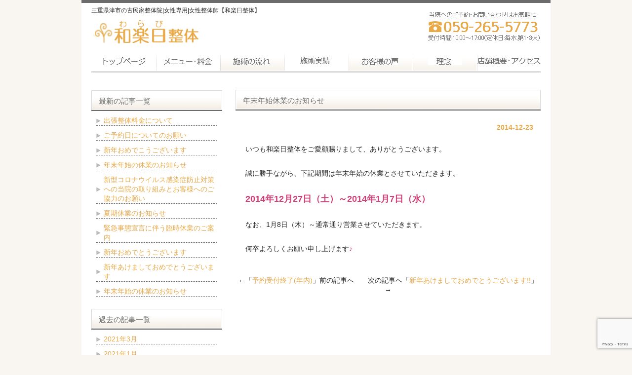

--- FILE ---
content_type: text/html; charset=UTF-8
request_url: https://warabi-web.com/blog/2014/12/23/%E5%B9%B4%E6%9C%AB%E5%B9%B4%E5%A7%8B%E4%BC%91%E6%A5%AD%E3%81%AE%E3%81%8A%E7%9F%A5%E3%82%89%E3%81%9B-2/
body_size: 39659
content:
<!DOCTYPE html PUBLIC "-//W3C//DTD XHTML 1.0 Transitional//EN" "http://www.w3.org/TR/xhtml1/DTD/xhtml1-transitional.dtd">
<html xmlns="http://www.w3.org/1999/xhtml" lang="ja">

<head profile="http://gmpg.org/xfn/11">
<meta http-equiv="Content-Type" content="text/html; charset=UTF-8" />
<meta http-equiv="content-style-type" content="text/css" />
<meta http-equiv="content-script-type" content="text/javascript" />
<meta name="author" content="和楽日整体" />
<meta name="keyword" content="三重県津市整体,津市整体,津 整体,女性専用整体,女性整体師,出張整体,津市 女性 整体,三重県津市 女性整体師,三重県津市 女性限定 整体,三重県 整体,古民家 整体" />
<meta name="description" content="年末年始休業のお知らせ - ～**三重県津市にある女性整体師による女性専用の古民家整体院**～女性に安心。完全予約制。出張整体対応可。スポーツ整体。お一人お一人の　“ココロ”　と　“カラダ”　に寄り添った手当ての心を大切にした丁寧な施術を心がけています。 様々な不調でお悩みの方ぜひお気軽にご相談ください。" />
<title>年末年始休業のお知らせ - 三重県津市の古民家整体院|女性専用|女性整体師【和楽日整体】</title>
<link rel="stylesheet" href="https://warabi-web.com/wp-content/themes/theme148/style.css" type="text/css" media="screen" />
<link rel="alternate" type="application/atom+xml" title="三重県津市の古民家整体院|女性専用|女性整体師【和楽日整体】 Atom Feed" href="https://warabi-web.com/feed/atom/" />
<link rel="alternate" type="application/rss+xml" title="三重県津市の古民家整体院|女性専用|女性整体師【和楽日整体】 RSS Feed" href="https://warabi-web.com/feed/" />
<link rel="pingback" href="https://warabi-web.com/xmlrpc.php" />
<script type="text/javascript" src="https://warabi-web.com/wp-content/themes/theme148/imgover.js"></script>
<meta name='robots' content='max-image-preview:large' />
	<style>img:is([sizes="auto" i], [sizes^="auto," i]) { contain-intrinsic-size: 3000px 1500px }</style>
	<link rel='dns-prefetch' href='//webfonts.sakura.ne.jp' />
<link rel="alternate" type="application/rss+xml" title="三重県津市の古民家整体院|女性専用|女性整体師【和楽日整体】 &raquo; 年末年始休業のお知らせ のコメントのフィード" href="https://warabi-web.com/blog/2014/12/23/%e5%b9%b4%e6%9c%ab%e5%b9%b4%e5%a7%8b%e4%bc%91%e6%a5%ad%e3%81%ae%e3%81%8a%e7%9f%a5%e3%82%89%e3%81%9b-2/feed/" />
<script type="text/javascript">
/* <![CDATA[ */
window._wpemojiSettings = {"baseUrl":"https:\/\/s.w.org\/images\/core\/emoji\/16.0.1\/72x72\/","ext":".png","svgUrl":"https:\/\/s.w.org\/images\/core\/emoji\/16.0.1\/svg\/","svgExt":".svg","source":{"concatemoji":"https:\/\/warabi-web.com\/wp-includes\/js\/wp-emoji-release.min.js?ver=6.8.3"}};
/*! This file is auto-generated */
!function(s,n){var o,i,e;function c(e){try{var t={supportTests:e,timestamp:(new Date).valueOf()};sessionStorage.setItem(o,JSON.stringify(t))}catch(e){}}function p(e,t,n){e.clearRect(0,0,e.canvas.width,e.canvas.height),e.fillText(t,0,0);var t=new Uint32Array(e.getImageData(0,0,e.canvas.width,e.canvas.height).data),a=(e.clearRect(0,0,e.canvas.width,e.canvas.height),e.fillText(n,0,0),new Uint32Array(e.getImageData(0,0,e.canvas.width,e.canvas.height).data));return t.every(function(e,t){return e===a[t]})}function u(e,t){e.clearRect(0,0,e.canvas.width,e.canvas.height),e.fillText(t,0,0);for(var n=e.getImageData(16,16,1,1),a=0;a<n.data.length;a++)if(0!==n.data[a])return!1;return!0}function f(e,t,n,a){switch(t){case"flag":return n(e,"\ud83c\udff3\ufe0f\u200d\u26a7\ufe0f","\ud83c\udff3\ufe0f\u200b\u26a7\ufe0f")?!1:!n(e,"\ud83c\udde8\ud83c\uddf6","\ud83c\udde8\u200b\ud83c\uddf6")&&!n(e,"\ud83c\udff4\udb40\udc67\udb40\udc62\udb40\udc65\udb40\udc6e\udb40\udc67\udb40\udc7f","\ud83c\udff4\u200b\udb40\udc67\u200b\udb40\udc62\u200b\udb40\udc65\u200b\udb40\udc6e\u200b\udb40\udc67\u200b\udb40\udc7f");case"emoji":return!a(e,"\ud83e\udedf")}return!1}function g(e,t,n,a){var r="undefined"!=typeof WorkerGlobalScope&&self instanceof WorkerGlobalScope?new OffscreenCanvas(300,150):s.createElement("canvas"),o=r.getContext("2d",{willReadFrequently:!0}),i=(o.textBaseline="top",o.font="600 32px Arial",{});return e.forEach(function(e){i[e]=t(o,e,n,a)}),i}function t(e){var t=s.createElement("script");t.src=e,t.defer=!0,s.head.appendChild(t)}"undefined"!=typeof Promise&&(o="wpEmojiSettingsSupports",i=["flag","emoji"],n.supports={everything:!0,everythingExceptFlag:!0},e=new Promise(function(e){s.addEventListener("DOMContentLoaded",e,{once:!0})}),new Promise(function(t){var n=function(){try{var e=JSON.parse(sessionStorage.getItem(o));if("object"==typeof e&&"number"==typeof e.timestamp&&(new Date).valueOf()<e.timestamp+604800&&"object"==typeof e.supportTests)return e.supportTests}catch(e){}return null}();if(!n){if("undefined"!=typeof Worker&&"undefined"!=typeof OffscreenCanvas&&"undefined"!=typeof URL&&URL.createObjectURL&&"undefined"!=typeof Blob)try{var e="postMessage("+g.toString()+"("+[JSON.stringify(i),f.toString(),p.toString(),u.toString()].join(",")+"));",a=new Blob([e],{type:"text/javascript"}),r=new Worker(URL.createObjectURL(a),{name:"wpTestEmojiSupports"});return void(r.onmessage=function(e){c(n=e.data),r.terminate(),t(n)})}catch(e){}c(n=g(i,f,p,u))}t(n)}).then(function(e){for(var t in e)n.supports[t]=e[t],n.supports.everything=n.supports.everything&&n.supports[t],"flag"!==t&&(n.supports.everythingExceptFlag=n.supports.everythingExceptFlag&&n.supports[t]);n.supports.everythingExceptFlag=n.supports.everythingExceptFlag&&!n.supports.flag,n.DOMReady=!1,n.readyCallback=function(){n.DOMReady=!0}}).then(function(){return e}).then(function(){var e;n.supports.everything||(n.readyCallback(),(e=n.source||{}).concatemoji?t(e.concatemoji):e.wpemoji&&e.twemoji&&(t(e.twemoji),t(e.wpemoji)))}))}((window,document),window._wpemojiSettings);
/* ]]> */
</script>
<style id='wp-emoji-styles-inline-css' type='text/css'>

	img.wp-smiley, img.emoji {
		display: inline !important;
		border: none !important;
		box-shadow: none !important;
		height: 1em !important;
		width: 1em !important;
		margin: 0 0.07em !important;
		vertical-align: -0.1em !important;
		background: none !important;
		padding: 0 !important;
	}
</style>
<link rel='stylesheet' id='wp-block-library-css' href='https://warabi-web.com/wp-includes/css/dist/block-library/style.min.css?ver=6.8.3' type='text/css' media='all' />
<style id='classic-theme-styles-inline-css' type='text/css'>
/*! This file is auto-generated */
.wp-block-button__link{color:#fff;background-color:#32373c;border-radius:9999px;box-shadow:none;text-decoration:none;padding:calc(.667em + 2px) calc(1.333em + 2px);font-size:1.125em}.wp-block-file__button{background:#32373c;color:#fff;text-decoration:none}
</style>
<style id='global-styles-inline-css' type='text/css'>
:root{--wp--preset--aspect-ratio--square: 1;--wp--preset--aspect-ratio--4-3: 4/3;--wp--preset--aspect-ratio--3-4: 3/4;--wp--preset--aspect-ratio--3-2: 3/2;--wp--preset--aspect-ratio--2-3: 2/3;--wp--preset--aspect-ratio--16-9: 16/9;--wp--preset--aspect-ratio--9-16: 9/16;--wp--preset--color--black: #000000;--wp--preset--color--cyan-bluish-gray: #abb8c3;--wp--preset--color--white: #ffffff;--wp--preset--color--pale-pink: #f78da7;--wp--preset--color--vivid-red: #cf2e2e;--wp--preset--color--luminous-vivid-orange: #ff6900;--wp--preset--color--luminous-vivid-amber: #fcb900;--wp--preset--color--light-green-cyan: #7bdcb5;--wp--preset--color--vivid-green-cyan: #00d084;--wp--preset--color--pale-cyan-blue: #8ed1fc;--wp--preset--color--vivid-cyan-blue: #0693e3;--wp--preset--color--vivid-purple: #9b51e0;--wp--preset--gradient--vivid-cyan-blue-to-vivid-purple: linear-gradient(135deg,rgba(6,147,227,1) 0%,rgb(155,81,224) 100%);--wp--preset--gradient--light-green-cyan-to-vivid-green-cyan: linear-gradient(135deg,rgb(122,220,180) 0%,rgb(0,208,130) 100%);--wp--preset--gradient--luminous-vivid-amber-to-luminous-vivid-orange: linear-gradient(135deg,rgba(252,185,0,1) 0%,rgba(255,105,0,1) 100%);--wp--preset--gradient--luminous-vivid-orange-to-vivid-red: linear-gradient(135deg,rgba(255,105,0,1) 0%,rgb(207,46,46) 100%);--wp--preset--gradient--very-light-gray-to-cyan-bluish-gray: linear-gradient(135deg,rgb(238,238,238) 0%,rgb(169,184,195) 100%);--wp--preset--gradient--cool-to-warm-spectrum: linear-gradient(135deg,rgb(74,234,220) 0%,rgb(151,120,209) 20%,rgb(207,42,186) 40%,rgb(238,44,130) 60%,rgb(251,105,98) 80%,rgb(254,248,76) 100%);--wp--preset--gradient--blush-light-purple: linear-gradient(135deg,rgb(255,206,236) 0%,rgb(152,150,240) 100%);--wp--preset--gradient--blush-bordeaux: linear-gradient(135deg,rgb(254,205,165) 0%,rgb(254,45,45) 50%,rgb(107,0,62) 100%);--wp--preset--gradient--luminous-dusk: linear-gradient(135deg,rgb(255,203,112) 0%,rgb(199,81,192) 50%,rgb(65,88,208) 100%);--wp--preset--gradient--pale-ocean: linear-gradient(135deg,rgb(255,245,203) 0%,rgb(182,227,212) 50%,rgb(51,167,181) 100%);--wp--preset--gradient--electric-grass: linear-gradient(135deg,rgb(202,248,128) 0%,rgb(113,206,126) 100%);--wp--preset--gradient--midnight: linear-gradient(135deg,rgb(2,3,129) 0%,rgb(40,116,252) 100%);--wp--preset--font-size--small: 13px;--wp--preset--font-size--medium: 20px;--wp--preset--font-size--large: 36px;--wp--preset--font-size--x-large: 42px;--wp--preset--spacing--20: 0.44rem;--wp--preset--spacing--30: 0.67rem;--wp--preset--spacing--40: 1rem;--wp--preset--spacing--50: 1.5rem;--wp--preset--spacing--60: 2.25rem;--wp--preset--spacing--70: 3.38rem;--wp--preset--spacing--80: 5.06rem;--wp--preset--shadow--natural: 6px 6px 9px rgba(0, 0, 0, 0.2);--wp--preset--shadow--deep: 12px 12px 50px rgba(0, 0, 0, 0.4);--wp--preset--shadow--sharp: 6px 6px 0px rgba(0, 0, 0, 0.2);--wp--preset--shadow--outlined: 6px 6px 0px -3px rgba(255, 255, 255, 1), 6px 6px rgba(0, 0, 0, 1);--wp--preset--shadow--crisp: 6px 6px 0px rgba(0, 0, 0, 1);}:where(.is-layout-flex){gap: 0.5em;}:where(.is-layout-grid){gap: 0.5em;}body .is-layout-flex{display: flex;}.is-layout-flex{flex-wrap: wrap;align-items: center;}.is-layout-flex > :is(*, div){margin: 0;}body .is-layout-grid{display: grid;}.is-layout-grid > :is(*, div){margin: 0;}:where(.wp-block-columns.is-layout-flex){gap: 2em;}:where(.wp-block-columns.is-layout-grid){gap: 2em;}:where(.wp-block-post-template.is-layout-flex){gap: 1.25em;}:where(.wp-block-post-template.is-layout-grid){gap: 1.25em;}.has-black-color{color: var(--wp--preset--color--black) !important;}.has-cyan-bluish-gray-color{color: var(--wp--preset--color--cyan-bluish-gray) !important;}.has-white-color{color: var(--wp--preset--color--white) !important;}.has-pale-pink-color{color: var(--wp--preset--color--pale-pink) !important;}.has-vivid-red-color{color: var(--wp--preset--color--vivid-red) !important;}.has-luminous-vivid-orange-color{color: var(--wp--preset--color--luminous-vivid-orange) !important;}.has-luminous-vivid-amber-color{color: var(--wp--preset--color--luminous-vivid-amber) !important;}.has-light-green-cyan-color{color: var(--wp--preset--color--light-green-cyan) !important;}.has-vivid-green-cyan-color{color: var(--wp--preset--color--vivid-green-cyan) !important;}.has-pale-cyan-blue-color{color: var(--wp--preset--color--pale-cyan-blue) !important;}.has-vivid-cyan-blue-color{color: var(--wp--preset--color--vivid-cyan-blue) !important;}.has-vivid-purple-color{color: var(--wp--preset--color--vivid-purple) !important;}.has-black-background-color{background-color: var(--wp--preset--color--black) !important;}.has-cyan-bluish-gray-background-color{background-color: var(--wp--preset--color--cyan-bluish-gray) !important;}.has-white-background-color{background-color: var(--wp--preset--color--white) !important;}.has-pale-pink-background-color{background-color: var(--wp--preset--color--pale-pink) !important;}.has-vivid-red-background-color{background-color: var(--wp--preset--color--vivid-red) !important;}.has-luminous-vivid-orange-background-color{background-color: var(--wp--preset--color--luminous-vivid-orange) !important;}.has-luminous-vivid-amber-background-color{background-color: var(--wp--preset--color--luminous-vivid-amber) !important;}.has-light-green-cyan-background-color{background-color: var(--wp--preset--color--light-green-cyan) !important;}.has-vivid-green-cyan-background-color{background-color: var(--wp--preset--color--vivid-green-cyan) !important;}.has-pale-cyan-blue-background-color{background-color: var(--wp--preset--color--pale-cyan-blue) !important;}.has-vivid-cyan-blue-background-color{background-color: var(--wp--preset--color--vivid-cyan-blue) !important;}.has-vivid-purple-background-color{background-color: var(--wp--preset--color--vivid-purple) !important;}.has-black-border-color{border-color: var(--wp--preset--color--black) !important;}.has-cyan-bluish-gray-border-color{border-color: var(--wp--preset--color--cyan-bluish-gray) !important;}.has-white-border-color{border-color: var(--wp--preset--color--white) !important;}.has-pale-pink-border-color{border-color: var(--wp--preset--color--pale-pink) !important;}.has-vivid-red-border-color{border-color: var(--wp--preset--color--vivid-red) !important;}.has-luminous-vivid-orange-border-color{border-color: var(--wp--preset--color--luminous-vivid-orange) !important;}.has-luminous-vivid-amber-border-color{border-color: var(--wp--preset--color--luminous-vivid-amber) !important;}.has-light-green-cyan-border-color{border-color: var(--wp--preset--color--light-green-cyan) !important;}.has-vivid-green-cyan-border-color{border-color: var(--wp--preset--color--vivid-green-cyan) !important;}.has-pale-cyan-blue-border-color{border-color: var(--wp--preset--color--pale-cyan-blue) !important;}.has-vivid-cyan-blue-border-color{border-color: var(--wp--preset--color--vivid-cyan-blue) !important;}.has-vivid-purple-border-color{border-color: var(--wp--preset--color--vivid-purple) !important;}.has-vivid-cyan-blue-to-vivid-purple-gradient-background{background: var(--wp--preset--gradient--vivid-cyan-blue-to-vivid-purple) !important;}.has-light-green-cyan-to-vivid-green-cyan-gradient-background{background: var(--wp--preset--gradient--light-green-cyan-to-vivid-green-cyan) !important;}.has-luminous-vivid-amber-to-luminous-vivid-orange-gradient-background{background: var(--wp--preset--gradient--luminous-vivid-amber-to-luminous-vivid-orange) !important;}.has-luminous-vivid-orange-to-vivid-red-gradient-background{background: var(--wp--preset--gradient--luminous-vivid-orange-to-vivid-red) !important;}.has-very-light-gray-to-cyan-bluish-gray-gradient-background{background: var(--wp--preset--gradient--very-light-gray-to-cyan-bluish-gray) !important;}.has-cool-to-warm-spectrum-gradient-background{background: var(--wp--preset--gradient--cool-to-warm-spectrum) !important;}.has-blush-light-purple-gradient-background{background: var(--wp--preset--gradient--blush-light-purple) !important;}.has-blush-bordeaux-gradient-background{background: var(--wp--preset--gradient--blush-bordeaux) !important;}.has-luminous-dusk-gradient-background{background: var(--wp--preset--gradient--luminous-dusk) !important;}.has-pale-ocean-gradient-background{background: var(--wp--preset--gradient--pale-ocean) !important;}.has-electric-grass-gradient-background{background: var(--wp--preset--gradient--electric-grass) !important;}.has-midnight-gradient-background{background: var(--wp--preset--gradient--midnight) !important;}.has-small-font-size{font-size: var(--wp--preset--font-size--small) !important;}.has-medium-font-size{font-size: var(--wp--preset--font-size--medium) !important;}.has-large-font-size{font-size: var(--wp--preset--font-size--large) !important;}.has-x-large-font-size{font-size: var(--wp--preset--font-size--x-large) !important;}
:where(.wp-block-post-template.is-layout-flex){gap: 1.25em;}:where(.wp-block-post-template.is-layout-grid){gap: 1.25em;}
:where(.wp-block-columns.is-layout-flex){gap: 2em;}:where(.wp-block-columns.is-layout-grid){gap: 2em;}
:root :where(.wp-block-pullquote){font-size: 1.5em;line-height: 1.6;}
</style>
<link rel='stylesheet' id='contact-form-7-css' href='https://warabi-web.com/wp-content/plugins/contact-form-7/includes/css/styles.css?ver=6.0.6' type='text/css' media='all' />
<link rel='stylesheet' id='cf7msm_styles-css' href='https://warabi-web.com/wp-content/plugins/contact-form-7-multi-step-module/resources/cf7msm.css?ver=4.4.2' type='text/css' media='all' />
<style id='akismet-widget-style-inline-css' type='text/css'>

			.a-stats {
				--akismet-color-mid-green: #357b49;
				--akismet-color-white: #fff;
				--akismet-color-light-grey: #f6f7f7;

				max-width: 350px;
				width: auto;
			}

			.a-stats * {
				all: unset;
				box-sizing: border-box;
			}

			.a-stats strong {
				font-weight: 600;
			}

			.a-stats a.a-stats__link,
			.a-stats a.a-stats__link:visited,
			.a-stats a.a-stats__link:active {
				background: var(--akismet-color-mid-green);
				border: none;
				box-shadow: none;
				border-radius: 8px;
				color: var(--akismet-color-white);
				cursor: pointer;
				display: block;
				font-family: -apple-system, BlinkMacSystemFont, 'Segoe UI', 'Roboto', 'Oxygen-Sans', 'Ubuntu', 'Cantarell', 'Helvetica Neue', sans-serif;
				font-weight: 500;
				padding: 12px;
				text-align: center;
				text-decoration: none;
				transition: all 0.2s ease;
			}

			/* Extra specificity to deal with TwentyTwentyOne focus style */
			.widget .a-stats a.a-stats__link:focus {
				background: var(--akismet-color-mid-green);
				color: var(--akismet-color-white);
				text-decoration: none;
			}

			.a-stats a.a-stats__link:hover {
				filter: brightness(110%);
				box-shadow: 0 4px 12px rgba(0, 0, 0, 0.06), 0 0 2px rgba(0, 0, 0, 0.16);
			}

			.a-stats .count {
				color: var(--akismet-color-white);
				display: block;
				font-size: 1.5em;
				line-height: 1.4;
				padding: 0 13px;
				white-space: nowrap;
			}
		
</style>
<script type="text/javascript" src="https://warabi-web.com/wp-includes/js/jquery/jquery.min.js?ver=3.7.1" id="jquery-core-js"></script>
<script type="text/javascript" src="https://warabi-web.com/wp-includes/js/jquery/jquery-migrate.min.js?ver=3.4.1" id="jquery-migrate-js"></script>
<script type="text/javascript" src="//webfonts.sakura.ne.jp/js/sakurav3.js?fadein=0&amp;ver=3.1.4" id="typesquare_std-js"></script>
<link rel="https://api.w.org/" href="https://warabi-web.com/wp-json/" /><link rel="alternate" title="JSON" type="application/json" href="https://warabi-web.com/wp-json/wp/v2/posts/1864" /><link rel="EditURI" type="application/rsd+xml" title="RSD" href="https://warabi-web.com/xmlrpc.php?rsd" />
<meta name="generator" content="WordPress 6.8.3" />
<link rel="canonical" href="https://warabi-web.com/blog/2014/12/23/%e5%b9%b4%e6%9c%ab%e5%b9%b4%e5%a7%8b%e4%bc%91%e6%a5%ad%e3%81%ae%e3%81%8a%e7%9f%a5%e3%82%89%e3%81%9b-2/" />
<link rel='shortlink' href='https://warabi-web.com/?p=1864' />
<link rel="alternate" title="oEmbed (JSON)" type="application/json+oembed" href="https://warabi-web.com/wp-json/oembed/1.0/embed?url=https%3A%2F%2Fwarabi-web.com%2Fblog%2F2014%2F12%2F23%2F%25e5%25b9%25b4%25e6%259c%25ab%25e5%25b9%25b4%25e5%25a7%258b%25e4%25bc%2591%25e6%25a5%25ad%25e3%2581%25ae%25e3%2581%258a%25e7%259f%25a5%25e3%2582%2589%25e3%2581%259b-2%2F" />
<link rel="alternate" title="oEmbed (XML)" type="text/xml+oembed" href="https://warabi-web.com/wp-json/oembed/1.0/embed?url=https%3A%2F%2Fwarabi-web.com%2Fblog%2F2014%2F12%2F23%2F%25e5%25b9%25b4%25e6%259c%25ab%25e5%25b9%25b4%25e5%25a7%258b%25e4%25bc%2591%25e6%25a5%25ad%25e3%2581%25ae%25e3%2581%258a%25e7%259f%25a5%25e3%2582%2589%25e3%2581%259b-2%2F&#038;format=xml" />
<link rel="icon" href="https://warabi-web.com/wp-content/uploads/2020/08/cropped-a555d845f16e364a48ed06027aa71072-32x32.png" sizes="32x32" />
<link rel="icon" href="https://warabi-web.com/wp-content/uploads/2020/08/cropped-a555d845f16e364a48ed06027aa71072-192x192.png" sizes="192x192" />
<link rel="apple-touch-icon" href="https://warabi-web.com/wp-content/uploads/2020/08/cropped-a555d845f16e364a48ed06027aa71072-180x180.png" />
<meta name="msapplication-TileImage" content="https://warabi-web.com/wp-content/uploads/2020/08/cropped-a555d845f16e364a48ed06027aa71072-270x270.png" />
<script>
  (function(i,s,o,g,r,a,m){i['GoogleAnalyticsObject']=r;i[r]=i[r]||function(){
  (i[r].q=i[r].q||[]).push(arguments)},i[r].l=1*new Date();a=s.createElement(o),
  m=s.getElementsByTagName(o)[0];a.async=1;a.src=g;m.parentNode.insertBefore(a,m)
  })(window,document,'script','https://www.google-analytics.com/analytics.js','ga');

  ga('create', 'UA-81622798-1', 'auto');
  ga('send', 'pageview');

</script>
</head>

<body onload="initRollovers()">

<div id="wrapper">

	<!-- ヘッダー -->
	<div id="header">
		<h1>三重県津市の古民家整体院|女性専用|女性整体師【和楽日整体】</h1>
		<!-- ロゴ --><a href="https://warabi-web.com"><img src="https://warabi-web.com/wp-content/themes/theme148/images/logo_04.png" width="222" height="56" alt="和楽日整体" /></a><!-- / ロゴ -->
	</div>    
	<!-- / ヘッダー -->

	<!-- トップナビゲーション -->
	<ul id="topnav" class="nav">
		<li><a href="/"><img src="https://warabi-web.com/wp-content/themes/theme148/images/topnav_10.png" class="imgover" alt="トップページ" /></a></li>
		<li><a href="?page_id=9"><img src="https://warabi-web.com/wp-content/themes/theme148/images/topnav_11.png" class="imgover" alt="メニュー･料金" /></a></li>
		<li><a href="?page_id=30"><img src="https://warabi-web.com/wp-content/themes/theme148/images/topnav_12.png" class="imgover" alt="施術の流れ" /></a></li>
		<li><a href="?page_id=32"><img src="https://warabi-web.com/wp-content/themes/theme148/images/topnav_13.png" class="imgover" alt="施術実績" /></a></li>
		<li><a href="?page_id=34"><img src="https://warabi-web.com/wp-content/themes/theme148/images/topnav_14.png" class="imgover" alt="お客様の声" /></a></li>
		<li><a href="?page_id=36"><img src="https://warabi-web.com/wp-content/themes/theme148/images/topnav_15.png" class="imgover" alt="理念" /></a></li>
		<li><a href="?page_id=38"><img src="https://warabi-web.com/wp-content/themes/theme148/images/topnav_16.png" class="imgover" alt="店舗概要･アクセス" /></a></li>
	</ul>

	<!-- トップナビゲーション -->   
    
	<!-- コンテンツ -->
	<div id="container">



<div id="main">




<h2>年末年始休業のお知らせ</h2>

<div id="date">2014-12-23</div>

<p>いつも和楽日整体をご愛顧賜りまして、ありがとうございます。</p>
<p>誠に勝手ながら、下記期間は年末年始の休業とさせていただきます。</p>
<p><span style="font-size: large; color: #cf4078;"><strong>2014年12月27日（土）～2014年1月7日（水）</strong></span></p>
<p>なお、1月8日（木）～通常通り営業させていただきます。</p>
<p>何卒よろしくお願い申し上げます<span style="color: #cf4078;">♪</span></p>

<!--<div id="date">カテゴリー: <a href="https://warabi-web.com/category/news/" rel="category tag">News</a>　タグ: <a href="https://warabi-web.com/blog/tag/%e3%81%8a%e7%9f%a5%e3%82%89%e3%81%9b/" rel="tag">お知らせ</a>, <a href="https://warabi-web.com/blog/tag/%e4%bc%91%e6%a5%ad/" rel="tag">休業</a>, <a href="https://warabi-web.com/blog/tag/%e5%96%b6%e6%a5%ad/" rel="tag">営業</a></div>-->

<div id="next">
←「<a href="https://warabi-web.com/blog/2014/12/23/%e4%ba%88%e7%b4%84%e5%8f%97%e4%bb%98%e7%b5%82%e4%ba%86%e5%b9%b4%e5%86%85/" rel="prev">予約受付終了(年内)</a>」前の記事へ　　次の記事へ「<a href="https://warabi-web.com/blog/2015/01/01/%e6%96%b0%e5%b9%b4%e3%81%82%e3%81%91%e3%81%be%e3%81%97%e3%81%a6%e3%81%8a%e3%82%81%e3%81%a7%e3%81%a8%e3%81%86%e3%81%94%e3%81%96%e3%81%84%e3%81%be%e3%81%99/" rel="next">新年あけましておめでとうございます!!</a>」→</div>



</div>

		<!-- 左 カラム -->
		<div id="sidebar">

			<h3>最新の記事一覧</h3>
			<ul class="sidemenu">
								<li><a href="https://warabi-web.com/blog/2021/03/31/%e5%87%ba%e5%bc%b5%e6%95%b4%e4%bd%93%e6%96%99%e9%87%91%e3%81%ab%e3%81%a4%e3%81%84%e3%81%a6/" rel="bookmark">出張整体料金について</a></li>
								<li><a href="https://warabi-web.com/blog/2021/03/27/%e3%81%94%e4%ba%88%e7%b4%84%e6%97%a5%e3%81%ab%e3%81%a4%e3%81%84%e3%81%a6%e3%81%ae%e3%81%8a%e9%a1%98%e3%81%84/" rel="bookmark">ご予約日についてのお願い</a></li>
								<li><a href="https://warabi-web.com/blog/2021/01/01/%e6%96%b0%e5%b9%b4%e3%81%8a%e3%82%81%e3%81%a7%e3%81%93%e3%81%86%e3%81%94%e3%81%96%e3%81%84%e3%81%be%e3%81%99/" rel="bookmark">新年おめでこうございます</a></li>
								<li><a href="https://warabi-web.com/blog/2020/12/01/%e5%b9%b4%e6%9c%ab%e5%b9%b4%e5%a7%8b%e3%81%ae%e4%bc%91%e6%a5%ad%e3%81%ae%e3%81%8a%e7%9f%a5%e3%82%89%e3%81%9b-2/" rel="bookmark">年末年始の休業のお知らせ</a></li>
								<li><a href="https://warabi-web.com/blog/2020/08/14/%e6%96%b0%e5%9e%8b%e3%82%b3%e3%83%ad%e3%83%8a%e3%82%a6%e3%82%a4%e3%83%ab%e3%82%b9%e6%84%9f%e6%9f%93%e7%97%87%e9%98%b2%e6%ad%a2%e5%af%be%e7%ad%96%e3%81%b8%e3%81%ae%e5%bd%93%e9%99%a2%e3%81%ae%e5%8f%96/" rel="bookmark">新型コロナウイルス感染症防止対策への当院の取り組みとお客様へのご協力のお願い</a></li>
								<li><a href="https://warabi-web.com/blog/2020/08/10/2050/" rel="bookmark">夏期休業のお知らせ</a></li>
								<li><a href="https://warabi-web.com/blog/2020/04/21/%e7%b7%8a%e6%80%a5%e4%ba%8b%e6%85%8b%e5%ae%a3%e8%a8%80%e3%81%ab%e4%bc%b4%e3%81%86%e8%87%a8%e6%99%82%e4%bc%91%e6%a5%ad%e3%81%ae%e3%81%94%e6%a1%88%e5%86%85/" rel="bookmark">緊急事態宣言に伴う臨時休業のご案内</a></li>
								<li><a href="https://warabi-web.com/blog/2020/01/01/%e6%96%b0%e5%b9%b4%e3%81%8a%e3%82%81%e3%81%a7%e3%81%a8%e3%81%86%e3%81%94%e3%81%96%e3%81%84%e3%81%be%e3%81%99/" rel="bookmark">新年おめでとうございます</a></li>
								<li><a href="https://warabi-web.com/blog/2018/01/01/%e6%96%b0%e5%b9%b4%e3%81%82%e3%81%91%e3%81%be%e3%81%97%e3%81%a6%e3%81%8a%e3%82%81%e3%81%a7%e3%81%a8%e3%81%86%e3%81%94%e3%81%96%e3%81%84%e3%81%be%e3%81%99-2/" rel="bookmark">新年あけましておめでとうございます</a></li>
								<li><a href="https://warabi-web.com/blog/2017/12/29/%e5%b9%b4%e6%9c%ab%e5%b9%b4%e5%a7%8b%e3%81%ae%e4%bc%91%e6%a5%ad%e3%81%ae%e3%81%8a%e7%9f%a5%e3%82%89%e3%81%9b/" rel="bookmark">年末年始の休業のお知らせ</a></li>
							</ul>
            
			<h3>過去の記事一覧</h3>
			<ul class="sidemenu">
					<li><a href='https://warabi-web.com/blog/2021/03/'>2021年3月</a></li>
	<li><a href='https://warabi-web.com/blog/2021/01/'>2021年1月</a></li>
	<li><a href='https://warabi-web.com/blog/2020/12/'>2020年12月</a></li>
	<li><a href='https://warabi-web.com/blog/2020/08/'>2020年8月</a></li>
	<li><a href='https://warabi-web.com/blog/2020/04/'>2020年4月</a></li>
	<li><a href='https://warabi-web.com/blog/2020/01/'>2020年1月</a></li>
	<li><a href='https://warabi-web.com/blog/2018/01/'>2018年1月</a></li>
	<li><a href='https://warabi-web.com/blog/2017/12/'>2017年12月</a></li>
	<li><a href='https://warabi-web.com/blog/2017/01/'>2017年1月</a></li>
	<li><a href='https://warabi-web.com/blog/2016/12/'>2016年12月</a></li>
	<li><a href='https://warabi-web.com/blog/2016/08/'>2016年8月</a></li>
	<li><a href='https://warabi-web.com/blog/2016/07/'>2016年7月</a></li>
	<li><a href='https://warabi-web.com/blog/2016/01/'>2016年1月</a></li>
	<li><a href='https://warabi-web.com/blog/2015/12/'>2015年12月</a></li>
	<li><a href='https://warabi-web.com/blog/2015/08/'>2015年8月</a></li>
	<li><a href='https://warabi-web.com/blog/2015/03/'>2015年3月</a></li>
	<li><a href='https://warabi-web.com/blog/2015/02/'>2015年2月</a></li>
	<li><a href='https://warabi-web.com/blog/2015/01/'>2015年1月</a></li>
	<li><a href='https://warabi-web.com/blog/2014/12/'>2014年12月</a></li>
	<li><a href='https://warabi-web.com/blog/2014/10/'>2014年10月</a></li>
	<li><a href='https://warabi-web.com/blog/2014/09/'>2014年9月</a></li>
	<li><a href='https://warabi-web.com/blog/2014/08/'>2014年8月</a></li>
	<li><a href='https://warabi-web.com/blog/2014/07/'>2014年7月</a></li>
	<li><a href='https://warabi-web.com/blog/2014/06/'>2014年6月</a></li>
	<li><a href='https://warabi-web.com/blog/2014/05/'>2014年5月</a></li>
	<li><a href='https://warabi-web.com/blog/2014/04/'>2014年4月</a></li>
	<li><a href='https://warabi-web.com/blog/2014/03/'>2014年3月</a></li>
	<li><a href='https://warabi-web.com/blog/2014/02/'>2014年2月</a></li>
	<li><a href='https://warabi-web.com/blog/2014/01/'>2014年1月</a></li>
	<li><a href='https://warabi-web.com/blog/2013/12/'>2013年12月</a></li>
	<li><a href='https://warabi-web.com/blog/2013/11/'>2013年11月</a></li>
	<li><a href='https://warabi-web.com/blog/2013/10/'>2013年10月</a></li>
	<li><a href='https://warabi-web.com/blog/2013/09/'>2013年9月</a></li>
	<li><a href='https://warabi-web.com/blog/2013/08/'>2013年8月</a></li>
			</ul>

			<div id="search-2" class="widget widget_search"><form role="search" method="get" id="searchform" class="searchform" action="https://warabi-web.com/">
				<div>
					<label class="screen-reader-text" for="s">検索:</label>
					<input type="text" value="" name="s" id="s" />
					<input type="submit" id="searchsubmit" value="検索" />
				</div>
			</form></div><div id="categories-2" class="widget widget_categories"><h3>カテゴリー</h3><form action="https://warabi-web.com" method="get"><label class="screen-reader-text" for="cat">カテゴリー</label><select  name='cat' id='cat' class='postform'>
	<option value='-1'>カテゴリーを選択</option>
	<option class="level-0" value="1">News&nbsp;&nbsp;(153)</option>
	<option class="level-1" value="41">&nbsp;&nbsp;&nbsp;出張整体&nbsp;&nbsp;(6)</option>
	<option class="level-1" value="86">&nbsp;&nbsp;&nbsp;営業&nbsp;&nbsp;(54)</option>
	<option class="level-0" value="87">インテリア&nbsp;&nbsp;(3)</option>
	<option class="level-0" value="303">その他&nbsp;&nbsp;(1)</option>
	<option class="level-0" value="233">整体&nbsp;&nbsp;(13)</option>
	<option class="level-0" value="75">植物&nbsp;&nbsp;(8)</option>
	<option class="level-1" value="80">&nbsp;&nbsp;&nbsp;ハーブ&nbsp;&nbsp;(2)</option>
	<option class="level-1" value="90">&nbsp;&nbsp;&nbsp;園芸療法&nbsp;&nbsp;(3)</option>
	<option class="level-0" value="51">用具&nbsp;&nbsp;(6)</option>
	<option class="level-0" value="162">睡眠&nbsp;&nbsp;(4)</option>
	<option class="level-0" value="68">自然治癒力&nbsp;&nbsp;(6)</option>
	<option class="level-0" value="69">薬&nbsp;&nbsp;(3)</option>
	<option class="level-0" value="20">身体&nbsp;&nbsp;(36)</option>
	<option class="level-1" value="223">&nbsp;&nbsp;&nbsp;ストレス&nbsp;&nbsp;(2)</option>
	<option class="level-1" value="18">&nbsp;&nbsp;&nbsp;むくみ&nbsp;&nbsp;(1)</option>
	<option class="level-1" value="193">&nbsp;&nbsp;&nbsp;リンパ&nbsp;&nbsp;(1)</option>
	<option class="level-1" value="251">&nbsp;&nbsp;&nbsp;内臓&nbsp;&nbsp;(4)</option>
	<option class="level-2" value="235">&nbsp;&nbsp;&nbsp;&nbsp;&nbsp;&nbsp;胃&nbsp;&nbsp;(1)</option>
	<option class="level-2" value="263">&nbsp;&nbsp;&nbsp;&nbsp;&nbsp;&nbsp;腸&nbsp;&nbsp;(2)</option>
	<option class="level-3" value="264">&nbsp;&nbsp;&nbsp;&nbsp;&nbsp;&nbsp;&nbsp;&nbsp;&nbsp;便秘&nbsp;&nbsp;(1)</option>
	<option class="level-1" value="17">&nbsp;&nbsp;&nbsp;冷え&nbsp;&nbsp;(9)</option>
	<option class="level-1" value="33">&nbsp;&nbsp;&nbsp;目(眼)&nbsp;&nbsp;(3)</option>
	<option class="level-2" value="9">&nbsp;&nbsp;&nbsp;&nbsp;&nbsp;&nbsp;眼精疲労&nbsp;&nbsp;(2)</option>
	<option class="level-1" value="187">&nbsp;&nbsp;&nbsp;耳&nbsp;&nbsp;(2)</option>
	<option class="level-1" value="34">&nbsp;&nbsp;&nbsp;肩&nbsp;&nbsp;(2)</option>
	<option class="level-2" value="7">&nbsp;&nbsp;&nbsp;&nbsp;&nbsp;&nbsp;肩こり&nbsp;&nbsp;(2)</option>
	<option class="level-2" value="11">&nbsp;&nbsp;&nbsp;&nbsp;&nbsp;&nbsp;肩の痛み&nbsp;&nbsp;(1)</option>
	<option class="level-1" value="29">&nbsp;&nbsp;&nbsp;脚(足)&nbsp;&nbsp;(2)</option>
	<option class="level-2" value="35">&nbsp;&nbsp;&nbsp;&nbsp;&nbsp;&nbsp;O脚&nbsp;&nbsp;(1)</option>
	<option class="level-2" value="36">&nbsp;&nbsp;&nbsp;&nbsp;&nbsp;&nbsp;X脚&nbsp;&nbsp;(1)</option>
	<option class="level-2" value="16">&nbsp;&nbsp;&nbsp;&nbsp;&nbsp;&nbsp;膝痛&nbsp;&nbsp;(1)</option>
	<option class="level-1" value="79">&nbsp;&nbsp;&nbsp;脳&nbsp;&nbsp;(6)</option>
	<option class="level-1" value="15">&nbsp;&nbsp;&nbsp;腰痛&nbsp;&nbsp;(2)</option>
	<option class="level-1" value="6">&nbsp;&nbsp;&nbsp;自律神経&nbsp;&nbsp;(3)</option>
	<option class="level-1" value="37">&nbsp;&nbsp;&nbsp;頭&amp;首&nbsp;&nbsp;(1)</option>
	<option class="level-2" value="8">&nbsp;&nbsp;&nbsp;&nbsp;&nbsp;&nbsp;頭痛&nbsp;&nbsp;(1)</option>
	<option class="level-2" value="10">&nbsp;&nbsp;&nbsp;&nbsp;&nbsp;&nbsp;首こり&nbsp;&nbsp;(1)</option>
	<option class="level-1" value="19">&nbsp;&nbsp;&nbsp;骨盤調整&nbsp;&nbsp;(2)</option>
	<option class="level-2" value="243">&nbsp;&nbsp;&nbsp;&nbsp;&nbsp;&nbsp;生理痛&nbsp;&nbsp;(2)</option>
	<option class="level-1" value="268">&nbsp;&nbsp;&nbsp;鼻&nbsp;&nbsp;(2)</option>
	<option class="level-0" value="31">運動&nbsp;&nbsp;(5)</option>
	<option class="level-1" value="154">&nbsp;&nbsp;&nbsp;呼吸&nbsp;&nbsp;(1)</option>
	<option class="level-0" value="30">食事&nbsp;&nbsp;(16)</option>
	<option class="level-0" value="186">養生&nbsp;&nbsp;(10)</option>
</select>
</form><script type="text/javascript">
/* <![CDATA[ */

(function() {
	var dropdown = document.getElementById( "cat" );
	function onCatChange() {
		if ( dropdown.options[ dropdown.selectedIndex ].value > 0 ) {
			dropdown.parentNode.submit();
		}
	}
	dropdown.onchange = onCatChange;
})();

/* ]]> */
</script>
</div><div id="text-3" class="widget widget_text"><h3>リンク</h3>			<div class="textwidget"><ul>
<li><a href="https://www.facebook.com/warabi.relax"target="_blank" title="サイトタイトル">和楽日整体フェイスブック</a></li>
<li><a href="http://relax-approach.sub.jp/"target="_blank" title="サイトタイトル">アプローチ整体院</a></li>
<li><a href="http://chinese.vivian.jp/"target="_blank" title="サイトタイトル">花火 中国語教室</a></li>
</ul></div>
		</div>
　　　　　　　　　　　   		</div>
		<!-- /  左 カラム  -->

	</div>
	<!-- / コンテンツ -->

	<!-- フッター -->
	<div id="footer">
		<div class="inner">

			<div id="logo">
				<!-- ロゴ --><a href="https://warabi-web.com"><img src="https://warabi-web.com/wp-content/themes/theme148/images/logo_04.png" width="222" height="56" alt="和楽日整体" /></a><!-- / ロゴ -->
			</div>
            
			<div class="box">
				<ul>
					<li><a href="/">トップページ</a></li>
					<li><a href="?page_id=9">メニュー・料金</a></li>
					<li><a href="?page_id=30">施術の流れ</a></li>
				</ul>
			</div>
			<div class="box">
				<ul>
					<li><a href="?page_id=32">施術実績</a></li>
					<li><a href="?page_id=34">お客様の声</a></li>
					<li><a href="?page_id=36">理念</a></li>
					<li><a href="?page_id=38">店舗概要＆アクセス</a></li>
				</ul>
			</div>
			<div class="box last">
				<ul>
					<li><a href="?page_id=57">和楽日のこだわり</a></li>
					<li><a href="?page_id=87">整体とは</a></li>
					<li><a href="?page_id=2102">お問い合わせ</a></li>
				</ul>
			</div>
			<!-- / 一番最後のboxにのみ class="last" を入力してください。-->
	</div>
</div>
<!-- / フッター -->

</div>

<address>和楽日整体</br>
三重県津市芸濃町岡本391-4　　Tel 059-265-5773(施術中は留守番電話にて対応させていただきます｡何卒ご了承くださいませ｡)</br>
E-Mail：seitai@warabi-web.com　　営業時間：10:00~18:00(定休日：毎水、第1･3火)</br>
Copyright(c) 2013 和楽日整体 All Rights Reserved.</address>
<script type="speculationrules">
{"prefetch":[{"source":"document","where":{"and":[{"href_matches":"\/*"},{"not":{"href_matches":["\/wp-*.php","\/wp-admin\/*","\/wp-content\/uploads\/*","\/wp-content\/*","\/wp-content\/plugins\/*","\/wp-content\/themes\/theme148\/*","\/*\\?(.+)"]}},{"not":{"selector_matches":"a[rel~=\"nofollow\"]"}},{"not":{"selector_matches":".no-prefetch, .no-prefetch a"}}]},"eagerness":"conservative"}]}
</script>
<script type="text/javascript" src="https://warabi-web.com/wp-includes/js/dist/hooks.min.js?ver=4d63a3d491d11ffd8ac6" id="wp-hooks-js"></script>
<script type="text/javascript" src="https://warabi-web.com/wp-includes/js/dist/i18n.min.js?ver=5e580eb46a90c2b997e6" id="wp-i18n-js"></script>
<script type="text/javascript" id="wp-i18n-js-after">
/* <![CDATA[ */
wp.i18n.setLocaleData( { 'text direction\u0004ltr': [ 'ltr' ] } );
/* ]]> */
</script>
<script type="text/javascript" src="https://warabi-web.com/wp-content/plugins/contact-form-7/includes/swv/js/index.js?ver=6.0.6" id="swv-js"></script>
<script type="text/javascript" id="contact-form-7-js-translations">
/* <![CDATA[ */
( function( domain, translations ) {
	var localeData = translations.locale_data[ domain ] || translations.locale_data.messages;
	localeData[""].domain = domain;
	wp.i18n.setLocaleData( localeData, domain );
} )( "contact-form-7", {"translation-revision-date":"2025-04-11 06:42:50+0000","generator":"GlotPress\/4.0.1","domain":"messages","locale_data":{"messages":{"":{"domain":"messages","plural-forms":"nplurals=1; plural=0;","lang":"ja_JP"},"This contact form is placed in the wrong place.":["\u3053\u306e\u30b3\u30f3\u30bf\u30af\u30c8\u30d5\u30a9\u30fc\u30e0\u306f\u9593\u9055\u3063\u305f\u4f4d\u7f6e\u306b\u7f6e\u304b\u308c\u3066\u3044\u307e\u3059\u3002"],"Error:":["\u30a8\u30e9\u30fc:"]}},"comment":{"reference":"includes\/js\/index.js"}} );
/* ]]> */
</script>
<script type="text/javascript" id="contact-form-7-js-before">
/* <![CDATA[ */
var wpcf7 = {
    "api": {
        "root": "https:\/\/warabi-web.com\/wp-json\/",
        "namespace": "contact-form-7\/v1"
    }
};
/* ]]> */
</script>
<script type="text/javascript" src="https://warabi-web.com/wp-content/plugins/contact-form-7/includes/js/index.js?ver=6.0.6" id="contact-form-7-js"></script>
<script type="text/javascript" id="cf7msm-js-extra">
/* <![CDATA[ */
var cf7msm_posted_data = [];
/* ]]> */
</script>
<script type="text/javascript" src="https://warabi-web.com/wp-content/plugins/contact-form-7-multi-step-module/resources/cf7msm.min.js?ver=4.4.2" id="cf7msm-js"></script>
<script type="text/javascript" src="https://www.google.com/recaptcha/api.js?render=6LeShP8ZAAAAADM2WuKxi58a2g2G6oxlPiw1415G&amp;ver=3.0" id="google-recaptcha-js"></script>
<script type="text/javascript" src="https://warabi-web.com/wp-includes/js/dist/vendor/wp-polyfill.min.js?ver=3.15.0" id="wp-polyfill-js"></script>
<script type="text/javascript" id="wpcf7-recaptcha-js-before">
/* <![CDATA[ */
var wpcf7_recaptcha = {
    "sitekey": "6LeShP8ZAAAAADM2WuKxi58a2g2G6oxlPiw1415G",
    "actions": {
        "homepage": "homepage",
        "contactform": "contactform"
    }
};
/* ]]> */
</script>
<script type="text/javascript" src="https://warabi-web.com/wp-content/plugins/contact-form-7/modules/recaptcha/index.js?ver=6.0.6" id="wpcf7-recaptcha-js"></script>
</body>
</html>

--- FILE ---
content_type: text/html; charset=utf-8
request_url: https://www.google.com/recaptcha/api2/anchor?ar=1&k=6LeShP8ZAAAAADM2WuKxi58a2g2G6oxlPiw1415G&co=aHR0cHM6Ly93YXJhYmktd2ViLmNvbTo0NDM.&hl=en&v=N67nZn4AqZkNcbeMu4prBgzg&size=invisible&anchor-ms=20000&execute-ms=30000&cb=58haqogfx59v
body_size: 50061
content:
<!DOCTYPE HTML><html dir="ltr" lang="en"><head><meta http-equiv="Content-Type" content="text/html; charset=UTF-8">
<meta http-equiv="X-UA-Compatible" content="IE=edge">
<title>reCAPTCHA</title>
<style type="text/css">
/* cyrillic-ext */
@font-face {
  font-family: 'Roboto';
  font-style: normal;
  font-weight: 400;
  font-stretch: 100%;
  src: url(//fonts.gstatic.com/s/roboto/v48/KFO7CnqEu92Fr1ME7kSn66aGLdTylUAMa3GUBHMdazTgWw.woff2) format('woff2');
  unicode-range: U+0460-052F, U+1C80-1C8A, U+20B4, U+2DE0-2DFF, U+A640-A69F, U+FE2E-FE2F;
}
/* cyrillic */
@font-face {
  font-family: 'Roboto';
  font-style: normal;
  font-weight: 400;
  font-stretch: 100%;
  src: url(//fonts.gstatic.com/s/roboto/v48/KFO7CnqEu92Fr1ME7kSn66aGLdTylUAMa3iUBHMdazTgWw.woff2) format('woff2');
  unicode-range: U+0301, U+0400-045F, U+0490-0491, U+04B0-04B1, U+2116;
}
/* greek-ext */
@font-face {
  font-family: 'Roboto';
  font-style: normal;
  font-weight: 400;
  font-stretch: 100%;
  src: url(//fonts.gstatic.com/s/roboto/v48/KFO7CnqEu92Fr1ME7kSn66aGLdTylUAMa3CUBHMdazTgWw.woff2) format('woff2');
  unicode-range: U+1F00-1FFF;
}
/* greek */
@font-face {
  font-family: 'Roboto';
  font-style: normal;
  font-weight: 400;
  font-stretch: 100%;
  src: url(//fonts.gstatic.com/s/roboto/v48/KFO7CnqEu92Fr1ME7kSn66aGLdTylUAMa3-UBHMdazTgWw.woff2) format('woff2');
  unicode-range: U+0370-0377, U+037A-037F, U+0384-038A, U+038C, U+038E-03A1, U+03A3-03FF;
}
/* math */
@font-face {
  font-family: 'Roboto';
  font-style: normal;
  font-weight: 400;
  font-stretch: 100%;
  src: url(//fonts.gstatic.com/s/roboto/v48/KFO7CnqEu92Fr1ME7kSn66aGLdTylUAMawCUBHMdazTgWw.woff2) format('woff2');
  unicode-range: U+0302-0303, U+0305, U+0307-0308, U+0310, U+0312, U+0315, U+031A, U+0326-0327, U+032C, U+032F-0330, U+0332-0333, U+0338, U+033A, U+0346, U+034D, U+0391-03A1, U+03A3-03A9, U+03B1-03C9, U+03D1, U+03D5-03D6, U+03F0-03F1, U+03F4-03F5, U+2016-2017, U+2034-2038, U+203C, U+2040, U+2043, U+2047, U+2050, U+2057, U+205F, U+2070-2071, U+2074-208E, U+2090-209C, U+20D0-20DC, U+20E1, U+20E5-20EF, U+2100-2112, U+2114-2115, U+2117-2121, U+2123-214F, U+2190, U+2192, U+2194-21AE, U+21B0-21E5, U+21F1-21F2, U+21F4-2211, U+2213-2214, U+2216-22FF, U+2308-230B, U+2310, U+2319, U+231C-2321, U+2336-237A, U+237C, U+2395, U+239B-23B7, U+23D0, U+23DC-23E1, U+2474-2475, U+25AF, U+25B3, U+25B7, U+25BD, U+25C1, U+25CA, U+25CC, U+25FB, U+266D-266F, U+27C0-27FF, U+2900-2AFF, U+2B0E-2B11, U+2B30-2B4C, U+2BFE, U+3030, U+FF5B, U+FF5D, U+1D400-1D7FF, U+1EE00-1EEFF;
}
/* symbols */
@font-face {
  font-family: 'Roboto';
  font-style: normal;
  font-weight: 400;
  font-stretch: 100%;
  src: url(//fonts.gstatic.com/s/roboto/v48/KFO7CnqEu92Fr1ME7kSn66aGLdTylUAMaxKUBHMdazTgWw.woff2) format('woff2');
  unicode-range: U+0001-000C, U+000E-001F, U+007F-009F, U+20DD-20E0, U+20E2-20E4, U+2150-218F, U+2190, U+2192, U+2194-2199, U+21AF, U+21E6-21F0, U+21F3, U+2218-2219, U+2299, U+22C4-22C6, U+2300-243F, U+2440-244A, U+2460-24FF, U+25A0-27BF, U+2800-28FF, U+2921-2922, U+2981, U+29BF, U+29EB, U+2B00-2BFF, U+4DC0-4DFF, U+FFF9-FFFB, U+10140-1018E, U+10190-1019C, U+101A0, U+101D0-101FD, U+102E0-102FB, U+10E60-10E7E, U+1D2C0-1D2D3, U+1D2E0-1D37F, U+1F000-1F0FF, U+1F100-1F1AD, U+1F1E6-1F1FF, U+1F30D-1F30F, U+1F315, U+1F31C, U+1F31E, U+1F320-1F32C, U+1F336, U+1F378, U+1F37D, U+1F382, U+1F393-1F39F, U+1F3A7-1F3A8, U+1F3AC-1F3AF, U+1F3C2, U+1F3C4-1F3C6, U+1F3CA-1F3CE, U+1F3D4-1F3E0, U+1F3ED, U+1F3F1-1F3F3, U+1F3F5-1F3F7, U+1F408, U+1F415, U+1F41F, U+1F426, U+1F43F, U+1F441-1F442, U+1F444, U+1F446-1F449, U+1F44C-1F44E, U+1F453, U+1F46A, U+1F47D, U+1F4A3, U+1F4B0, U+1F4B3, U+1F4B9, U+1F4BB, U+1F4BF, U+1F4C8-1F4CB, U+1F4D6, U+1F4DA, U+1F4DF, U+1F4E3-1F4E6, U+1F4EA-1F4ED, U+1F4F7, U+1F4F9-1F4FB, U+1F4FD-1F4FE, U+1F503, U+1F507-1F50B, U+1F50D, U+1F512-1F513, U+1F53E-1F54A, U+1F54F-1F5FA, U+1F610, U+1F650-1F67F, U+1F687, U+1F68D, U+1F691, U+1F694, U+1F698, U+1F6AD, U+1F6B2, U+1F6B9-1F6BA, U+1F6BC, U+1F6C6-1F6CF, U+1F6D3-1F6D7, U+1F6E0-1F6EA, U+1F6F0-1F6F3, U+1F6F7-1F6FC, U+1F700-1F7FF, U+1F800-1F80B, U+1F810-1F847, U+1F850-1F859, U+1F860-1F887, U+1F890-1F8AD, U+1F8B0-1F8BB, U+1F8C0-1F8C1, U+1F900-1F90B, U+1F93B, U+1F946, U+1F984, U+1F996, U+1F9E9, U+1FA00-1FA6F, U+1FA70-1FA7C, U+1FA80-1FA89, U+1FA8F-1FAC6, U+1FACE-1FADC, U+1FADF-1FAE9, U+1FAF0-1FAF8, U+1FB00-1FBFF;
}
/* vietnamese */
@font-face {
  font-family: 'Roboto';
  font-style: normal;
  font-weight: 400;
  font-stretch: 100%;
  src: url(//fonts.gstatic.com/s/roboto/v48/KFO7CnqEu92Fr1ME7kSn66aGLdTylUAMa3OUBHMdazTgWw.woff2) format('woff2');
  unicode-range: U+0102-0103, U+0110-0111, U+0128-0129, U+0168-0169, U+01A0-01A1, U+01AF-01B0, U+0300-0301, U+0303-0304, U+0308-0309, U+0323, U+0329, U+1EA0-1EF9, U+20AB;
}
/* latin-ext */
@font-face {
  font-family: 'Roboto';
  font-style: normal;
  font-weight: 400;
  font-stretch: 100%;
  src: url(//fonts.gstatic.com/s/roboto/v48/KFO7CnqEu92Fr1ME7kSn66aGLdTylUAMa3KUBHMdazTgWw.woff2) format('woff2');
  unicode-range: U+0100-02BA, U+02BD-02C5, U+02C7-02CC, U+02CE-02D7, U+02DD-02FF, U+0304, U+0308, U+0329, U+1D00-1DBF, U+1E00-1E9F, U+1EF2-1EFF, U+2020, U+20A0-20AB, U+20AD-20C0, U+2113, U+2C60-2C7F, U+A720-A7FF;
}
/* latin */
@font-face {
  font-family: 'Roboto';
  font-style: normal;
  font-weight: 400;
  font-stretch: 100%;
  src: url(//fonts.gstatic.com/s/roboto/v48/KFO7CnqEu92Fr1ME7kSn66aGLdTylUAMa3yUBHMdazQ.woff2) format('woff2');
  unicode-range: U+0000-00FF, U+0131, U+0152-0153, U+02BB-02BC, U+02C6, U+02DA, U+02DC, U+0304, U+0308, U+0329, U+2000-206F, U+20AC, U+2122, U+2191, U+2193, U+2212, U+2215, U+FEFF, U+FFFD;
}
/* cyrillic-ext */
@font-face {
  font-family: 'Roboto';
  font-style: normal;
  font-weight: 500;
  font-stretch: 100%;
  src: url(//fonts.gstatic.com/s/roboto/v48/KFO7CnqEu92Fr1ME7kSn66aGLdTylUAMa3GUBHMdazTgWw.woff2) format('woff2');
  unicode-range: U+0460-052F, U+1C80-1C8A, U+20B4, U+2DE0-2DFF, U+A640-A69F, U+FE2E-FE2F;
}
/* cyrillic */
@font-face {
  font-family: 'Roboto';
  font-style: normal;
  font-weight: 500;
  font-stretch: 100%;
  src: url(//fonts.gstatic.com/s/roboto/v48/KFO7CnqEu92Fr1ME7kSn66aGLdTylUAMa3iUBHMdazTgWw.woff2) format('woff2');
  unicode-range: U+0301, U+0400-045F, U+0490-0491, U+04B0-04B1, U+2116;
}
/* greek-ext */
@font-face {
  font-family: 'Roboto';
  font-style: normal;
  font-weight: 500;
  font-stretch: 100%;
  src: url(//fonts.gstatic.com/s/roboto/v48/KFO7CnqEu92Fr1ME7kSn66aGLdTylUAMa3CUBHMdazTgWw.woff2) format('woff2');
  unicode-range: U+1F00-1FFF;
}
/* greek */
@font-face {
  font-family: 'Roboto';
  font-style: normal;
  font-weight: 500;
  font-stretch: 100%;
  src: url(//fonts.gstatic.com/s/roboto/v48/KFO7CnqEu92Fr1ME7kSn66aGLdTylUAMa3-UBHMdazTgWw.woff2) format('woff2');
  unicode-range: U+0370-0377, U+037A-037F, U+0384-038A, U+038C, U+038E-03A1, U+03A3-03FF;
}
/* math */
@font-face {
  font-family: 'Roboto';
  font-style: normal;
  font-weight: 500;
  font-stretch: 100%;
  src: url(//fonts.gstatic.com/s/roboto/v48/KFO7CnqEu92Fr1ME7kSn66aGLdTylUAMawCUBHMdazTgWw.woff2) format('woff2');
  unicode-range: U+0302-0303, U+0305, U+0307-0308, U+0310, U+0312, U+0315, U+031A, U+0326-0327, U+032C, U+032F-0330, U+0332-0333, U+0338, U+033A, U+0346, U+034D, U+0391-03A1, U+03A3-03A9, U+03B1-03C9, U+03D1, U+03D5-03D6, U+03F0-03F1, U+03F4-03F5, U+2016-2017, U+2034-2038, U+203C, U+2040, U+2043, U+2047, U+2050, U+2057, U+205F, U+2070-2071, U+2074-208E, U+2090-209C, U+20D0-20DC, U+20E1, U+20E5-20EF, U+2100-2112, U+2114-2115, U+2117-2121, U+2123-214F, U+2190, U+2192, U+2194-21AE, U+21B0-21E5, U+21F1-21F2, U+21F4-2211, U+2213-2214, U+2216-22FF, U+2308-230B, U+2310, U+2319, U+231C-2321, U+2336-237A, U+237C, U+2395, U+239B-23B7, U+23D0, U+23DC-23E1, U+2474-2475, U+25AF, U+25B3, U+25B7, U+25BD, U+25C1, U+25CA, U+25CC, U+25FB, U+266D-266F, U+27C0-27FF, U+2900-2AFF, U+2B0E-2B11, U+2B30-2B4C, U+2BFE, U+3030, U+FF5B, U+FF5D, U+1D400-1D7FF, U+1EE00-1EEFF;
}
/* symbols */
@font-face {
  font-family: 'Roboto';
  font-style: normal;
  font-weight: 500;
  font-stretch: 100%;
  src: url(//fonts.gstatic.com/s/roboto/v48/KFO7CnqEu92Fr1ME7kSn66aGLdTylUAMaxKUBHMdazTgWw.woff2) format('woff2');
  unicode-range: U+0001-000C, U+000E-001F, U+007F-009F, U+20DD-20E0, U+20E2-20E4, U+2150-218F, U+2190, U+2192, U+2194-2199, U+21AF, U+21E6-21F0, U+21F3, U+2218-2219, U+2299, U+22C4-22C6, U+2300-243F, U+2440-244A, U+2460-24FF, U+25A0-27BF, U+2800-28FF, U+2921-2922, U+2981, U+29BF, U+29EB, U+2B00-2BFF, U+4DC0-4DFF, U+FFF9-FFFB, U+10140-1018E, U+10190-1019C, U+101A0, U+101D0-101FD, U+102E0-102FB, U+10E60-10E7E, U+1D2C0-1D2D3, U+1D2E0-1D37F, U+1F000-1F0FF, U+1F100-1F1AD, U+1F1E6-1F1FF, U+1F30D-1F30F, U+1F315, U+1F31C, U+1F31E, U+1F320-1F32C, U+1F336, U+1F378, U+1F37D, U+1F382, U+1F393-1F39F, U+1F3A7-1F3A8, U+1F3AC-1F3AF, U+1F3C2, U+1F3C4-1F3C6, U+1F3CA-1F3CE, U+1F3D4-1F3E0, U+1F3ED, U+1F3F1-1F3F3, U+1F3F5-1F3F7, U+1F408, U+1F415, U+1F41F, U+1F426, U+1F43F, U+1F441-1F442, U+1F444, U+1F446-1F449, U+1F44C-1F44E, U+1F453, U+1F46A, U+1F47D, U+1F4A3, U+1F4B0, U+1F4B3, U+1F4B9, U+1F4BB, U+1F4BF, U+1F4C8-1F4CB, U+1F4D6, U+1F4DA, U+1F4DF, U+1F4E3-1F4E6, U+1F4EA-1F4ED, U+1F4F7, U+1F4F9-1F4FB, U+1F4FD-1F4FE, U+1F503, U+1F507-1F50B, U+1F50D, U+1F512-1F513, U+1F53E-1F54A, U+1F54F-1F5FA, U+1F610, U+1F650-1F67F, U+1F687, U+1F68D, U+1F691, U+1F694, U+1F698, U+1F6AD, U+1F6B2, U+1F6B9-1F6BA, U+1F6BC, U+1F6C6-1F6CF, U+1F6D3-1F6D7, U+1F6E0-1F6EA, U+1F6F0-1F6F3, U+1F6F7-1F6FC, U+1F700-1F7FF, U+1F800-1F80B, U+1F810-1F847, U+1F850-1F859, U+1F860-1F887, U+1F890-1F8AD, U+1F8B0-1F8BB, U+1F8C0-1F8C1, U+1F900-1F90B, U+1F93B, U+1F946, U+1F984, U+1F996, U+1F9E9, U+1FA00-1FA6F, U+1FA70-1FA7C, U+1FA80-1FA89, U+1FA8F-1FAC6, U+1FACE-1FADC, U+1FADF-1FAE9, U+1FAF0-1FAF8, U+1FB00-1FBFF;
}
/* vietnamese */
@font-face {
  font-family: 'Roboto';
  font-style: normal;
  font-weight: 500;
  font-stretch: 100%;
  src: url(//fonts.gstatic.com/s/roboto/v48/KFO7CnqEu92Fr1ME7kSn66aGLdTylUAMa3OUBHMdazTgWw.woff2) format('woff2');
  unicode-range: U+0102-0103, U+0110-0111, U+0128-0129, U+0168-0169, U+01A0-01A1, U+01AF-01B0, U+0300-0301, U+0303-0304, U+0308-0309, U+0323, U+0329, U+1EA0-1EF9, U+20AB;
}
/* latin-ext */
@font-face {
  font-family: 'Roboto';
  font-style: normal;
  font-weight: 500;
  font-stretch: 100%;
  src: url(//fonts.gstatic.com/s/roboto/v48/KFO7CnqEu92Fr1ME7kSn66aGLdTylUAMa3KUBHMdazTgWw.woff2) format('woff2');
  unicode-range: U+0100-02BA, U+02BD-02C5, U+02C7-02CC, U+02CE-02D7, U+02DD-02FF, U+0304, U+0308, U+0329, U+1D00-1DBF, U+1E00-1E9F, U+1EF2-1EFF, U+2020, U+20A0-20AB, U+20AD-20C0, U+2113, U+2C60-2C7F, U+A720-A7FF;
}
/* latin */
@font-face {
  font-family: 'Roboto';
  font-style: normal;
  font-weight: 500;
  font-stretch: 100%;
  src: url(//fonts.gstatic.com/s/roboto/v48/KFO7CnqEu92Fr1ME7kSn66aGLdTylUAMa3yUBHMdazQ.woff2) format('woff2');
  unicode-range: U+0000-00FF, U+0131, U+0152-0153, U+02BB-02BC, U+02C6, U+02DA, U+02DC, U+0304, U+0308, U+0329, U+2000-206F, U+20AC, U+2122, U+2191, U+2193, U+2212, U+2215, U+FEFF, U+FFFD;
}
/* cyrillic-ext */
@font-face {
  font-family: 'Roboto';
  font-style: normal;
  font-weight: 900;
  font-stretch: 100%;
  src: url(//fonts.gstatic.com/s/roboto/v48/KFO7CnqEu92Fr1ME7kSn66aGLdTylUAMa3GUBHMdazTgWw.woff2) format('woff2');
  unicode-range: U+0460-052F, U+1C80-1C8A, U+20B4, U+2DE0-2DFF, U+A640-A69F, U+FE2E-FE2F;
}
/* cyrillic */
@font-face {
  font-family: 'Roboto';
  font-style: normal;
  font-weight: 900;
  font-stretch: 100%;
  src: url(//fonts.gstatic.com/s/roboto/v48/KFO7CnqEu92Fr1ME7kSn66aGLdTylUAMa3iUBHMdazTgWw.woff2) format('woff2');
  unicode-range: U+0301, U+0400-045F, U+0490-0491, U+04B0-04B1, U+2116;
}
/* greek-ext */
@font-face {
  font-family: 'Roboto';
  font-style: normal;
  font-weight: 900;
  font-stretch: 100%;
  src: url(//fonts.gstatic.com/s/roboto/v48/KFO7CnqEu92Fr1ME7kSn66aGLdTylUAMa3CUBHMdazTgWw.woff2) format('woff2');
  unicode-range: U+1F00-1FFF;
}
/* greek */
@font-face {
  font-family: 'Roboto';
  font-style: normal;
  font-weight: 900;
  font-stretch: 100%;
  src: url(//fonts.gstatic.com/s/roboto/v48/KFO7CnqEu92Fr1ME7kSn66aGLdTylUAMa3-UBHMdazTgWw.woff2) format('woff2');
  unicode-range: U+0370-0377, U+037A-037F, U+0384-038A, U+038C, U+038E-03A1, U+03A3-03FF;
}
/* math */
@font-face {
  font-family: 'Roboto';
  font-style: normal;
  font-weight: 900;
  font-stretch: 100%;
  src: url(//fonts.gstatic.com/s/roboto/v48/KFO7CnqEu92Fr1ME7kSn66aGLdTylUAMawCUBHMdazTgWw.woff2) format('woff2');
  unicode-range: U+0302-0303, U+0305, U+0307-0308, U+0310, U+0312, U+0315, U+031A, U+0326-0327, U+032C, U+032F-0330, U+0332-0333, U+0338, U+033A, U+0346, U+034D, U+0391-03A1, U+03A3-03A9, U+03B1-03C9, U+03D1, U+03D5-03D6, U+03F0-03F1, U+03F4-03F5, U+2016-2017, U+2034-2038, U+203C, U+2040, U+2043, U+2047, U+2050, U+2057, U+205F, U+2070-2071, U+2074-208E, U+2090-209C, U+20D0-20DC, U+20E1, U+20E5-20EF, U+2100-2112, U+2114-2115, U+2117-2121, U+2123-214F, U+2190, U+2192, U+2194-21AE, U+21B0-21E5, U+21F1-21F2, U+21F4-2211, U+2213-2214, U+2216-22FF, U+2308-230B, U+2310, U+2319, U+231C-2321, U+2336-237A, U+237C, U+2395, U+239B-23B7, U+23D0, U+23DC-23E1, U+2474-2475, U+25AF, U+25B3, U+25B7, U+25BD, U+25C1, U+25CA, U+25CC, U+25FB, U+266D-266F, U+27C0-27FF, U+2900-2AFF, U+2B0E-2B11, U+2B30-2B4C, U+2BFE, U+3030, U+FF5B, U+FF5D, U+1D400-1D7FF, U+1EE00-1EEFF;
}
/* symbols */
@font-face {
  font-family: 'Roboto';
  font-style: normal;
  font-weight: 900;
  font-stretch: 100%;
  src: url(//fonts.gstatic.com/s/roboto/v48/KFO7CnqEu92Fr1ME7kSn66aGLdTylUAMaxKUBHMdazTgWw.woff2) format('woff2');
  unicode-range: U+0001-000C, U+000E-001F, U+007F-009F, U+20DD-20E0, U+20E2-20E4, U+2150-218F, U+2190, U+2192, U+2194-2199, U+21AF, U+21E6-21F0, U+21F3, U+2218-2219, U+2299, U+22C4-22C6, U+2300-243F, U+2440-244A, U+2460-24FF, U+25A0-27BF, U+2800-28FF, U+2921-2922, U+2981, U+29BF, U+29EB, U+2B00-2BFF, U+4DC0-4DFF, U+FFF9-FFFB, U+10140-1018E, U+10190-1019C, U+101A0, U+101D0-101FD, U+102E0-102FB, U+10E60-10E7E, U+1D2C0-1D2D3, U+1D2E0-1D37F, U+1F000-1F0FF, U+1F100-1F1AD, U+1F1E6-1F1FF, U+1F30D-1F30F, U+1F315, U+1F31C, U+1F31E, U+1F320-1F32C, U+1F336, U+1F378, U+1F37D, U+1F382, U+1F393-1F39F, U+1F3A7-1F3A8, U+1F3AC-1F3AF, U+1F3C2, U+1F3C4-1F3C6, U+1F3CA-1F3CE, U+1F3D4-1F3E0, U+1F3ED, U+1F3F1-1F3F3, U+1F3F5-1F3F7, U+1F408, U+1F415, U+1F41F, U+1F426, U+1F43F, U+1F441-1F442, U+1F444, U+1F446-1F449, U+1F44C-1F44E, U+1F453, U+1F46A, U+1F47D, U+1F4A3, U+1F4B0, U+1F4B3, U+1F4B9, U+1F4BB, U+1F4BF, U+1F4C8-1F4CB, U+1F4D6, U+1F4DA, U+1F4DF, U+1F4E3-1F4E6, U+1F4EA-1F4ED, U+1F4F7, U+1F4F9-1F4FB, U+1F4FD-1F4FE, U+1F503, U+1F507-1F50B, U+1F50D, U+1F512-1F513, U+1F53E-1F54A, U+1F54F-1F5FA, U+1F610, U+1F650-1F67F, U+1F687, U+1F68D, U+1F691, U+1F694, U+1F698, U+1F6AD, U+1F6B2, U+1F6B9-1F6BA, U+1F6BC, U+1F6C6-1F6CF, U+1F6D3-1F6D7, U+1F6E0-1F6EA, U+1F6F0-1F6F3, U+1F6F7-1F6FC, U+1F700-1F7FF, U+1F800-1F80B, U+1F810-1F847, U+1F850-1F859, U+1F860-1F887, U+1F890-1F8AD, U+1F8B0-1F8BB, U+1F8C0-1F8C1, U+1F900-1F90B, U+1F93B, U+1F946, U+1F984, U+1F996, U+1F9E9, U+1FA00-1FA6F, U+1FA70-1FA7C, U+1FA80-1FA89, U+1FA8F-1FAC6, U+1FACE-1FADC, U+1FADF-1FAE9, U+1FAF0-1FAF8, U+1FB00-1FBFF;
}
/* vietnamese */
@font-face {
  font-family: 'Roboto';
  font-style: normal;
  font-weight: 900;
  font-stretch: 100%;
  src: url(//fonts.gstatic.com/s/roboto/v48/KFO7CnqEu92Fr1ME7kSn66aGLdTylUAMa3OUBHMdazTgWw.woff2) format('woff2');
  unicode-range: U+0102-0103, U+0110-0111, U+0128-0129, U+0168-0169, U+01A0-01A1, U+01AF-01B0, U+0300-0301, U+0303-0304, U+0308-0309, U+0323, U+0329, U+1EA0-1EF9, U+20AB;
}
/* latin-ext */
@font-face {
  font-family: 'Roboto';
  font-style: normal;
  font-weight: 900;
  font-stretch: 100%;
  src: url(//fonts.gstatic.com/s/roboto/v48/KFO7CnqEu92Fr1ME7kSn66aGLdTylUAMa3KUBHMdazTgWw.woff2) format('woff2');
  unicode-range: U+0100-02BA, U+02BD-02C5, U+02C7-02CC, U+02CE-02D7, U+02DD-02FF, U+0304, U+0308, U+0329, U+1D00-1DBF, U+1E00-1E9F, U+1EF2-1EFF, U+2020, U+20A0-20AB, U+20AD-20C0, U+2113, U+2C60-2C7F, U+A720-A7FF;
}
/* latin */
@font-face {
  font-family: 'Roboto';
  font-style: normal;
  font-weight: 900;
  font-stretch: 100%;
  src: url(//fonts.gstatic.com/s/roboto/v48/KFO7CnqEu92Fr1ME7kSn66aGLdTylUAMa3yUBHMdazQ.woff2) format('woff2');
  unicode-range: U+0000-00FF, U+0131, U+0152-0153, U+02BB-02BC, U+02C6, U+02DA, U+02DC, U+0304, U+0308, U+0329, U+2000-206F, U+20AC, U+2122, U+2191, U+2193, U+2212, U+2215, U+FEFF, U+FFFD;
}

</style>
<link rel="stylesheet" type="text/css" href="https://www.gstatic.com/recaptcha/releases/N67nZn4AqZkNcbeMu4prBgzg/styles__ltr.css">
<script nonce="1cEXsFQgV8SaLSrqaUstWw" type="text/javascript">window['__recaptcha_api'] = 'https://www.google.com/recaptcha/api2/';</script>
<script type="text/javascript" src="https://www.gstatic.com/recaptcha/releases/N67nZn4AqZkNcbeMu4prBgzg/recaptcha__en.js" nonce="1cEXsFQgV8SaLSrqaUstWw">
      
    </script></head>
<body><div id="rc-anchor-alert" class="rc-anchor-alert"></div>
<input type="hidden" id="recaptcha-token" value="[base64]">
<script type="text/javascript" nonce="1cEXsFQgV8SaLSrqaUstWw">
      recaptcha.anchor.Main.init("[\x22ainput\x22,[\x22bgdata\x22,\x22\x22,\[base64]/[base64]/MjU1Ong/[base64]/[base64]/[base64]/[base64]/[base64]/[base64]/[base64]/[base64]/[base64]/[base64]/[base64]/[base64]/[base64]/[base64]/[base64]\\u003d\x22,\[base64]\\u003d\\u003d\x22,\[base64]/Dqn/CsMKfw5Bhw4bCosKzw5BEUsOawojChyzDjjjDrXBkfjbCk3MzSgI4wrFWc8OwVBoXYAXDnMO7w599w4Jww4jDrQzDmHjDosKJwrrCrcK5wrMDEMO8c8OJNUJfAsKmw6nCjxNWPWnDqcKaV3vCucKTwqEOw6LCthvCr2bCol7CqUfChcOSRMK8TcOBNcOaGsK/[base64]/AcKjw4PDrcKMw7LChTDCiS4CEU9gaHvDhMOJfsOtMsKDL8KUwpMyBEhCWkrCrx/CpVlowpzDllxgZMKBwrPDo8KywpJfw4t3worDnsKVwqTClcO2McKNw5/Dm8O+wq4LUhzCjsKmw7nCm8OCJEHDjcODwpXDvMKkPQDDmyY8wqdgLMK8wrfDrAhbw6sQYsO8f0MkXHlbwprDhEwXN8OXZsKkJnAwbGRVOsOiw67CnMKxQcKyOSJIO2HCrCg8bD3Ck8KNwpHCqXXDtmHDusOywrrCtSjDiibCvsODLsKeIMKOwr/Cg8O6McKaZMOAw5XCuy3Cn0nClGMow4TCm8OUMQRkwobDkBBUw6Emw6VTwp1sAXwhwrcEw4xpTSpzTVfDjEjDv8OSeDF7wrsLfBnCon4zSsK7F8Ogw6TCuCLCgMKIwrLCj8O1RsO4SjfCpjdvw7zDuFHDt8O/w7sJwoXDs8KXIgrDkgQqwoLDlTB4cC/[base64]/FD/Ci0fCgBV0GkHCvsOsw4LCr0zCrWAhXcOmw7ERI8OhwqMww7fCj8OYGSFkw77Ci0fCq03DoULCqi9xYsOSMMOkwpsHw7/DqAxowprChcKmw6PCmnvCijdIEzrCvsKgw70uBW92CMKvwr/DrBHDmzFzex3DqsKKw6rClcOndMOkw5/[base64]/Dg8KZO8OmwogZaMK+GMO1FsOeO3sNwopnY8OHJljDt0DDuVHCoMOEQxHConDCpcO0wr3CnhvCocOYw6oOG1sPwpNaw5szwo/Cg8OHfMKDCsKPCR/CkcKkVcO+Y0tTwofDkMK2wr7DhsK7w6zDmMKhw6E1w5zCoMOPCcKxB8OWw7wWwp5qwrZ8LGzDucORYcOXw5QUw4YywpE7MjRDw4tMw5R0FcOzF1pEwq7DlMOxw6vDnMKaSgXCpAnDriDDu3/[base64]/[base64]/DtxnCu8KJw53CvH1CBMO0w4zDngM9LVzDpEAow6gRKsO/w4tddFnDr8KYCgwIw4tSecOzw73Dr8KvLcKbZsKXw6fDn8KORC1Lwp4hTMK7QsOlwoDDmVzCtsOgw7XClgc+YMOqHjbCmB8Kw7diX2Fzwp7CgWxvw5rCk8OFwp8fcMKywoXDgcKQJcOnwrHDv8OiwpzCqB/Cn3p6ZkvDp8KlCBpDwrDDusOIwpBnw77DsMOWwobCmRd4XGMywoQ5wpbCoxoow5IOw6kqw57Dt8OYZMKHSsOfwprCl8KiwqDCoCFSw7rCrsKOQhJdasK1YmrCpj/CtSHDm8K/asKgwoTDsMOsVQjCr8K7wqh+OcKNw5TCj0PCmsKiaG/[base64]/[base64]/DhXtkw5fDgknCjxbDr8OlN8OqS8K1wq5BRhvDhsKrGgjDn8OBw4DDpBDDq3ovwq3CpTFWwqbDozzDtsOIw5FiwpDDvcKDw7gfwp0mwp15w5EwN8KMAsOhEG/[base64]/DsMKvw4VYAR5mRMOMOw0ca8KTwppvSMOwAcO1VcK+MCHDsWVuE8KPw6pbwq3DuMK1wrfDvcKHQT0EwqhDM8ONwpDDssK3CcKLBMKWw5BOw6thwr/Dsn7CocKWCT09TFPCv0XCv1AhT1xfWnXDrizDo3bDl8O2BVVBWMOawpnDg3zCiwbDrsKuw63CpcOIw4oUw6IpIi/DmXPCoD3DjFbDmB3CncKBO8K5dMKww53DpH4aZ1bCnMO8wrhew6sKfxTCvDYfXgBRwpA7OitEw5cDw7nDjsONwpFCScKjwp5pFW96fm/DksKMAMOPXMO7AiVswo59KMKOW0JCwr0Nw4Mfw6/Dg8OYwrYEVSvDv8Klw6HDjht+FVBdbcKAHWbDucKEwrdTesKocEEKSsO4XMOawrNhOnsRdMOFWVTDnCDCgMOAw6HClcO3XMOBwoUPw6XDnMK0Hy3Cl8KYaMOBdCdKS8OdJ2vCsTo0w7nCpwDDr37Ckj/DmWXDgxNKw77Du0vDp8KkZzUAdcKTwrpfwqUGw6PDl0JkwqthKsKDbTfCq8K1a8OzWmjCnx7DuRcsMjEBIMOTOsKAw7gew4V7M8K1woHDrU89PErDm8KGwpJ9DMO/H2LDlsOuwpnDkcKuwrxJwoNRblVlUXXCvAzDoWDDo1HCosKheMK5fcKgE3/Dp8OgTSrDpm5yenHDlMK4FcOawr8jPg4hZcOpR8K1wq0SdsKGw6fDlm4MBg3CkCRUwrY+woTCoXvDjCVqw6pPworDim7Cv8KBFMKPwrDClgBSwpfDuF5sQcKQdUwWwqJRwooQwoUCw6wtWsKyBMOZfsKVU8OCI8KDwrfDshzCrgnCrMKswq/DnMKiK0rDiwoCwrnCjsOywpLCkcKJNBFpw4R6wqzDuTl4McKcwpvCqjBIwpl8w5Npe8OwwpPCsVY4SVhkH8KtC8OdwoBiN8ORXkjDrMKLBcOfC8OQwqwMV8OFWcKsw4IXfRzCvC/[base64]/CjMOzw7XCv8KCdCEJR8OMS3jDgsK2Z8OsGBHCtBYhw7/Ch8OYw6rDmcKrw7FWTMKEMmLDvMORw6d2w4nDux/DnMO5b8O7G8O4W8KJf0Vpw5NGJsO6I3fDn8ObcCPDrU/DhjEoRsOfw6wVw4dswptaw7lRwohww7JfNRYIwppPw7JtAVLDkMKqXcKUa8KoL8KUUMOzSErDlCw0w75OXzHCosOvBnkIWMKGAC7DrMO+csOLwrnDgsKgQwHDocKnGBvCr8KKw4LCpsKxwowaZcKYwqgcGD/CiHfDsmXCvcKWSsOpAMOvR2ZhwpjDlwtIwq3CphhTQMOAw4MzAmAXwobDjcOsEMK1NRoBcG/DgsOvw71Jw7vDr07CpnPCgwPDkVhVwqfDhsO5w5EvIMKow4PClMKHw6sQYsK0wq3Ch8KASMOQR8OEw75hODhawovDqUrDmsOwf8O0w45JwoJsBsOkUsKcwrQhw6wVTAPDgCB2w63CvlEMw7coOiTDlcKLw5HDp0bCqCQ2U8OoW3/CvcOQw4TDtcOLwoTCrFwVBMK1wp8vTQjCkcOVwp8EMDMew4bCi8KlIsOMw54GXAfCscOgwqQ6w7V+a8KDw5vDksOFwrHDs8OHe33DuGFnFUjDg0RSUjIsfsOOwrUuXMKoRcKrFMOXw5koU8KHwoYeGcKDbMKNQgUSw4HCq8KkMMKhXic/W8OgfMKrwrPCjT8iZgxuw5V8wqPDksOlw40nUcOdPMOjwrEsw47CvsKPwpFic8KKeMKFUC/CgMKBw7VHw5VXaztNbMKZw70xw5gBw4QvTcK1w4p0wpEZbMOEfsKtwrwGwr7CmCjDkMKzworCt8O3NChiK8OrMmrCkcOww7gywqHDkcOhS8KzwojCjsKQwr4BHMOSwpVmaWDDjnMuIcKNw5nDhMK2w6Y/[base64]/w6nDpsOHDWjCk8Kew5LCnC4pKXhRw4NVIMKPWj3CnhrDscOkAMKgB8O+woTDmwHDosO4NcOVwqDDvcKSfcOdwqtVw6TDrxRccsOwwpZMORvCtmbDlMOdwqnDosO8w683wr3CnHx7PcObwqJmwqp7w5ZAw7XCocK6HcKJwpvDr8K4WX0FVgXDoW5/CMKVwrNVeXdHQmPDrkXDlsKsw6AKHcKiw6keRsOew5zDgcKrWsK2w7JAw55owpDCj3/[base64]/[base64]/DoWvCnXpQw7nCgMOYwofDlg/Ds8OQw5PDnHrCkzLCvinDjMOiQWrDjAHDqMOAwpLCnMK2HsK4XMK9IMOkBcOuw6zCvsOKwofCvlo5ahwsTnJuXMKAQsOFw4jDr8Opwqp+wqPDr0I/JsK2bQ9TOcOnAU9Uw5IrwqplHMKXY8KxKMOda8OZO8Okw5QVWn3Dt8OWw50KTcKNwrVLw73Cki7CusO0w4DCscKSw4jDmcOBw7gYwphwVsO2woVjSBDDu8OjNcKUw6cqwqDCrlHDisKrwpXDiybCrsOVSzkawprDlAEJdwd/XU1ibjp0w4LDoWgoDMK4ccKgV2AaZ8OFw7fDh0tTcW3CjVtHQ3wpBF3DvmTDtFnCkkDCncKLGcOiY8KeP8KDAcOeYmM+MzY9XsKECzgywqfClsKvSMKawqZ8w5s9w5nDisOFwowxwrrDjE3CsMOeI8KxwrNHHiFWDz/[base64]/[base64]/Di0nDjMKLcy7ChcOmw5XDtMOlN2oTcVgew6htwpRhw5dFwrJEC2vCpGTDkTHCsEQsWcO7Ejp5wqUzwoHDjxDCq8OtwqJIYcKjQwzDkwXCvsK2SFDDh0PCuAMuacOUX3MIFk7DisO9w7ISwrMdfMOYw7zCnm/DpcOww6Ynw7rCglLDu0oOUjjDkUotXMK8aMKVJMOVdMOtOMOeFj7DtMK/GsKow57DksOjKcKtw7pPDFjClUrDohDCucOvw6xdDErChzTCgFBzwpxdw5Jrw6leMkpewq8TOsOUw4pVwptzHAPCgsODw7LCmsOMwqIAOh3DmxwwFMOvQ8OEw54NwrbCqMOUNMOFw4LDrHnDsTXCm0bCoUPCtMKNEErCnRpxDVvClsOvwqbDhMK7wq/CrsOGwoXDmwJUZz5/w5HDvhkqZ28DHHFpR8KSwoLCihoswpfDuClPwrx3TsK1NMOlwq/CocObf17CvMKED1wcwoTDl8OIASEww6lBWcOfwrvDiMOvwp8Vw5low4HCg8K1O8OqJGQbMsOrwo4wwq3Cs8KuaMOiwpHDjWzDgsKdd8KkS8Kaw7FMw7TDhRJ2w5zCjcOKw5vDiwLCjcOFW8OpXVVrYCpOYUBlw6EqJsOTHcOmw5HDusOOw67DpgjDi8KzDnLCgV/CvMOnwp1pFWQ6wohSw6Vow73Cl8Osw4bDq8K3fMKWDXwBw7kPwrZewqcSw6rDo8OQcwrDq8KgY2XCrA/DoxjDvcOcwrzCu8KdWsKiUcOrw6Q3K8OSEMKew5YNJ1PDhV/DtcOaw7vDv14YGcKpw7s0SXU9YD0Jw5fCjFjCgkgpNH3DuUPCkcKew4zDmsOXw6/ClGh3wo7DiV7DtsOuw5HDoHobw5BFKcOQw7HCikcPwqLDpMKYw4FTwrLDiE3DnG/[base64]/Ds1RxwpzDjlZ9w5ASw5wbcMOuw4kGw75ew7XCixpHwo3DhMOHMVbDiTcXOzhaw6wIa8KRTQxEw5pCw6vCtcO7IcKSG8KgOR/DnsKXfDzCuMKrDXc7KsOHw5zDpijDp249N8KjR2vCtsKyUxEYbMOZw63DoMO+PFUjwqbDmBnDp8K3wrDCo8OZw5QQwobCuAIkw5ZZwrg3wp5gfHfDssK5wpk/w6J/O1svw6w0MMOUwqXDvXxBNcOra8KMEMKaw6bDksOQIcKDccK2w5DCnn7CrnXCkGLCtMO+wr3DtMKjMGfCrQBkX8OvwpPCrFNfcCtySF1qRMKgwpJQLxgnD01gw7wJw5MUwq1bOsKEw5gfBcOgwrQjwq3DoMO7E3cVYwPCpjpPw4/CjMKXL0oPwqN6DMOHw4vChXXDlzpuw7dXC8O0Q8K+CBTDjx3Dk8Odwr7Dg8KxVj8OB0MFw6FHw6l+w6jDjMOjC3bCp8K+w51/Gz1bw44dwpnCusOvwqUqAcK6w4XDuADCj3MZfcO5w5NGO8K5MWvDgMOdw7NRwqfCn8OAShrDusOnwqAow781w77DhyEFZ8K9L2haTmDDg8K4cSZ9wq3DssKdJsOWw6TCrS4JJsK1ZcKgw7rCk28Hfl3CoQVlYsKLKsKrw557JTvCssOICg1qQCBZWDpjNMOROW/DtS/DtE8Jwr3DmGx2w7UBwrrCpD7CiQpACmjCvMORRm7Dk1oDw4PChxHCh8OCYMKEMhhgw7fDnULCn3JewrjCqcOjKMOQAsOWwovDocO4e0Fca2/[base64]/CuUbCgMOaeMKswrlCFsOyEy9ew4BhXcO2diQ5wrjDr2BteG5/[base64]/a8KTS8OeCcKTEcONwqrCnMK1w60Zw48kwps7DG/[base64]/CocKcw6sdTcOOZwYEw6IFdnDDqMOiw7FCesOKTT1Nw5fCuGxEVHR7PsO/wpHDg35Ow4wBfcKLIMObwo/DpWzCiyPCsMOBCcOtChbDpMOow6jClRQUwq5owrYZJMKMw4ZjXEjDpFAAcWBUcMK9w6bDtAE7D1E3w7fDscOQCsO/wqjDmFXCi23CkcOMwrYgRhhXw7cWSsKjP8O+w5vDqF8tRsKywoJPUsODwqnCsDPDj1vCvXY8bMOIwpQ8wrNzwpxzLV/CsMOLCyQnGcOCDk4Hw71REFLDksK3wqECNMOVwoYgw5jDt8K2w5xqw6XCuTHDlsOGwqE2wpHDnMKawpNqwocNZsKPIcK1HBN/wp3DncK+w5jDg2/[base64]/CksK4PsO0BcKjMhwlTmjCosKafMKuwqAMw4bCugMEwqQQw5nCjcKmFkZiVGwMwrXDnFjCvyfCrgjDm8OSDsOmwrHDrj/CisKFQRPDkAJjw4g3dMKxwrLDg8KZFsOWwqfChMOjAGPDnnTCkxTCmSTDhS8Vw7M8b8OFQMKew6ohUsK5wrXCgsKZw7cSLVHDt8OXXGppLsOLR8OHT3XCg0jCoMOvw5w/b17CsgNAwrI6GsKwfntXwqvDsMO0KcKnw6bCjARcVcKrXGsAbsKwWybDi8KZZ0fDh8KLwrBLa8Kbw6nCp8O4GH0VSTnDiUkZTsKzSTLCocO5wrPDlcOOOcKMw6VTb8KJcsOGUSk2GD/[base64]/wpLCvsOgc3jCicOBw7fCjcOZwqMSDsKsZ30qJFp/DcOAV8KmaMOSQAXChBbDqsOIw6BfYzvDo8KYwonCogN3b8OvwoEMw4Rnw7s4wrnCsSJVWAXCjhfDtcO4ecKhwp5YwrbCu8KowrDDjMKOUV9VGSzCjXB+w4/DmyV7AsOnGMO1w7DDnsO3wrrDlcKxwpMvXcOFwq/Cv8KOcsKuw4YgUMKEw6HCp8OgCsKMHC3CtgXDrsOJw7VcXGEWe8K4w7DCkMK1wpQCw5F5w7gGwrZWw4E8wpxPIMKaNEIZwo3CtcOMwpbChsK9YFsdwonCg8Opw5dsfR3CpMOowpE/XMK9WVdKd8OdLww2wplmDcOSURwWLcOewrlgY8OrXQvCkCgSw41iw4LCj8Ovw7zCqU3Cn8KtbsKxwpHCncKUeAvDsMOjwoDCl0rDrX1Cw5vDmRkOw5lSPy7Cg8KGwpPDv0jCiHPCl8KQwptaw7IXw6sBwpYxwobCnRApEcKPSsOJw7/[base64]/CrMO+VG/CuMKvw6FNw77CmcKud3nCu3VzwrrDtQYWFhMaMMK0J8KDX0lSw4bDs3pVw6zCuSBELsK+bArCkcOSwog7wrdWwpQuw6vCrsKHwr7Drl3CnUtlw4h4VcO2e2nDvsO6CMOtEDjDvwQdwq/[base64]/[base64]/wq7Dnjs6AsOlWsKNw47CmXxHwqUiwpPCh8KqwoHCuiM8wqluw4VCwrDDuBxvw7QaCCAQw6khHMOQw6DCtVwXw60ZJcOawq/DnMOswpbCmUtTTGQjDBzCncKfYjnDjDNPU8OcJ8OqwqUyw6bDlMOXGG8+XsKMW8OiRcOjw6s1wrbDsMOiAcOqCsKlw5UxVjJFwoYgwrlyJjIxKAzCisKgd1/Dp8OiwpDCtB3Do8KmworCqD88fScDw6/Dm8OuFWo4w75aPCR9ARnDky4bwqDCosOSMEUhFTIcwr3Cug7CvUHClsK0w7bCowh0w7Mzw7k1CcK2w6nDtFZPwoQCP09lw5sWD8OoGRDDpx0Aw7IawqPCpldlLjZawoslL8OQHnxeLsKIfsKoBnJGw4/DkMKfwrR8BEXCkRnClmjDtgRtTR/CsS/Dk8KlIsODw7ImaDNMwpAQGXXChiEiIjokFkJtJx9Jwr9nw4Z0w5JaB8K5AsOldV3DtxFaLHTCtsO2wo/DtsOnwr1mU8OJG0LClGbDjFZjwpdoXcOabS1ow68Zwp7Ds8OPwolXdVYzw5w0SF/Do8KvRR8ifHFNX00naxtowrNawpvCtRQRw70Jw4ARwq4OwqYWw4ImwqoZw5zDthHDgRdTw7/CnkBNFBUbRCYAwphiKBcNTDTDnMOWw6DCkmXDjWHDrjfCiWYVV3F3cMKQwpfDthtvZcONw6V+wqPDpMO4w7lOwqNKRcO8RsKoC3XCtcK+w7dXKcKsw7hcwoXCpg7DlsOtBzTCiEt4Y07CsMOGYcK2w4JPw7XDjMOcwpLCgsKrG8Ocwq9Xw6/CoxLCqsOSwpXDicKbwq8zwodeaXh+wrcqC8OFFsO+wq4sw5HCosO2w4IFXBfCjcKNwpbCshjDusO6H8KKw6TCkMODw6TDi8O0w7jDgAJGB2UmXMOUMA/CuTXCrnsZb0UQUsKYw7nDiMK3ccKSw6UoK8K1MMKmwpklwqVSecKTw5wdwrPCuVoiRnYbwqTDrl/[base64]/DmcOJaMOWwo7DvxxkL8Kqwrs7IsOHw59VQ8OXVMOHBlwuw7fDpcO6w7bCjVMnw7lDwpHCo2bDkMKmWQZ2w6Vpwr57PwLCoMK0RUrClBZWwp5dw4MCTMO0bg4Tw5DCj8KtNMKmw5Jcw5p7QQ4AeD/[base64]/w4zDuMOwwrdZw6rDmsOQwo7Dl8OEOX3DhRbCojbDmAHCncK8MDPCj2kHA8O4w6Y6bsOMWMO8w70kw6DDs1rDrDgxw5DCkcO5w6hUaMOpA2ktIcOARX7DoRHDkMKDcyEAW8KIRiAZwrBDfTDDmlAUAHvCvMOOwo49SmTCqEvChE/Dhjc5w6lNw5bDlMKewp7Cq8Ksw7jDuXDCgcKiIGPChsOtZ8Kbw5Q4CcKod8Oow5cCw7ImMzfCkgvDrHMXa8KBIkfCgx7DiW0DUyJhw60fw6oWwpspw5HDiUfDtMK/w4IjcsKXI2jChCERwqXCisO4TXxzQcOiBMO+bkXDmMKpMgJBw5k8OMKoSMKiPwlpFcObwpbDlQZCwp0fwojCtGDClxPCgx4YRXHDuMOpwpHDscOIWEnCkcKqVjITQHQlworDlsKNecO0aDrCrMOXRhJPBHkPw4ERLMKIwoLChMKAwp57RMKjNkQcwr/CuQlhbcKNwozCiHIcbys/[base64]/[base64]/CtcKwKwTCn8OBfzPCoMKKXyjCq8KRw7bCnG7CoUPCt8OkwoJEw7nCpMOOLHnDvR/CnVnDosOdwo3DnUrDrEAuw4YDJ8K6fcKmw6HDpxXDux/CpxLCjw1JKnAhwpI8wq/CtQYMQMOFa8O3w7RLLS0/w6pGT3jDnTbDjcOUw6bDr8K2wqsTwod7w5VNdsOnwoMBwpXDmMOaw7YEw7PDpMK5W8O6ccO7XcObOi57wo8Zw6FaY8Ofwph8AgTDjMOlMcKQewDCoMOjwpDDgD/CsMKww74Uwpw4w41sw7fDoHYBKMO/[base64]/Dn8K0aMO9RcOAw7HChMKrIEwnwqjCucKLLcKBaMKjw67DgsOEw59McHYwe8OOcD1LFQoFw6TCtsKkVktfSHpSMsKjwopGw5Bjw50DwqEvw6vDqV83DcKWwromXcK7wrvCnxNxw6fDuXHCvcKiN0LCvsOEdyo4w4hIw51ww6RjWMK/UcOSJnnCicOBDcOUdSgVRMOFwoYqw5x3GsOOQ1IZwrXCkFQsK8KvDn7DjAjDisOcw6rDl19uZMKHPcKoIy/[base64]/[base64]/DsMK6w50kw5jCojzDs8K5wq0OCDlrHggWwqHCh8KsR8OkUMKNFTzChSLCgsKuw4w9wpcLUMO/CB5Dw7vCosKTbk5UXyXCg8K6BlnDphNqWcOZQcOeJC9+wrfDg8OMw6rCuB0pB8Kjw4/CgcOPw5E2w7w3wr1hwpXDpcO2dsOaKsOHw58ewq0yI8KVdEoMw7TDqA0kw5DDtik7w6DCl1jCoFA6w4jCgsOHwpNZCSXDi8OywoIKasORdcKkwpNTFcOqLBcsdX3CucKuXsOaMsOONA5pYMOELcKGbE1/Lg/DgsO2w5ZKWsOcXHE0DXBfw7jCtsOxej/DgCXDm3DDkTnClsKtwosSD8OdwofDkRrCvcO1USjDpl88cA5PRMKKVcKyRhDDvzMcw58SDzbDj8O1w5nCgcOAMQJAw7fDqksIZ3jCvsO+wp7CjMOHw6bDqMKEw7zDk8OZwpBIYUHCusKXOVF9EcOsw6Irw4/DvcONw5bDi0nDgMKiwp3CscKvwo8cIMKtEmrDt8KHacK3XsOcw5PCokh1w5VEwr8pbcKdFT/DqsKNw4rCklbDicO3wo7CtMOeUzAAw67CocOEwp3CiDx2w6ZGUMKxw6E2AMOewolww6V8WX5/blDDjxt4ZEBsw6hgwrDDmsKlwoXDhA12wpRNwpsqMkoawrHDksOsQMOWesKrM8KMLnM+wqxaw5DDgnfCgz7Dt0kCJMKFwoZIEMOfwoAlwrrDn2XDqGEbwqDDp8Kyw5zCpsOKCsOTwq7CksK/wqpQOsKyehVrw4jCi8OowoHCn2gVN2R8WMOoemvCq8K1HznDqcKpwrLDnsKew53DsMOCScOewqXCo8OsY8OoRcKKwoBTUUvCgT5/csKHwr3DjsKKU8KZB8Khw5JkCHLCrQ3Cgh55PBFbLCZvHXAPwrM7w58XwofCrMKEL8KSwpLDnQNqDUJ4AcK1cn/DgcKPw4jCp8Olf3HDl8OtKnXCl8KfLkjCoGFEwrjCukM1wrfDsgdOJxbDpsODa28iSC94wqHDk0NJOSM8woVsaMOdwq47SsKuwos5w44MR8OjwqbDq2AXwrvDimzCiMOAQ3zDrMKbXcOXXcK/wrrDgcKGDlYTw5DDpgdvX8KrwrcUZhnDoxAjw6sUOCZuw6PCh3d4wovDg8Ocf8K1wqPDhgzDhmAbw7LDpQ5VUxJzEQLDihFbJ8OpZkHDtMOuwooSTHBiwq8hwoUUIHnCgcKLdV9oOW8/wovCl8OUOinCr2XDmH4DGsOUcsOuwqkSwr3Dh8Otw7/CiMKGw44cOcOpw6oJHMOew5/CpUHDl8OLw7nClCN8w6HCqRPChCbCnsO6RwvDlDBowrLCjicGw6HDh8Oyw5DDumnDu8O0w4ljw4fDg2jCusOmcQsOwobDhWnDv8KAQ8KhX8KzOTLCvXF/VsKVKcOyHjLDpMOIw5xpBHfDnUctd8Kvw67DnMKCOsOdPsO+FcKMw7fCrE/Cuk/DjsOxbMO6w5FowqXCggsiUxPDgwXCrXhpeG07wpzDtFTCg8OeDzLDg8K9QsOED8KkdznDlsKiwpzCpsO1BR7CuT/DgmMLwp7DvsKFwoPDh8KPwqZsHlvCucKQw6tRbMOGw4nDtyHDmMK9wqLDr0BSScO2wolgFsKqwqzCo0lsFkjDtWU/w7rDrcOJw5McaTnClAsnw77CvHUMNW/DuXtHVcOswrtHNcOcYQRpw4/CqMKOw5/DnMO6w5fDg2jDi8OtwrrCj0LDvcOUw4HCp8K9w4V2GCPDhsKkw7PDocOCIR0QFm3DjcOpw4UaWcOGVMOSw5FRU8KNw59gwpjCnsK9w7fDu8KbwpvCrVnDgy/Ch3vDgcOeccK5bsOKWsKiworDkcOvLmTCtG10wqUowrA3w6/Cu8K7wrh3wrLCgVUuVlQAwqYtw6LDmR/DvG8iwrXCoiNTLlDDslhWwqbClTHDhMK7e2w/[base64]/DrsOeXsOodV/CjsKxUsKfwoZjGzrDn8Kxw4h9fMKIw5rDgAQDGcOCUMKWw6LDsMKRMXzCj8K8I8KMw5fDvDLDhAfCrMOYPgA4woHCq8KNPXxIwpxnwqV6CcO+wqQVOcKLwrrDhQ3CqzZhN8Kkw6nCgjFpw57DvThlw6MWw7UMw45+MwfDi0bCmRvChsKUOsOVTMOhw5jCs8O2w6I/wqvDs8KQL8O7w74Dw4diRxoFAiVnwpnCi8OaXx7DlcK+CsKlTcK9WHnCh8OHw4HDslQfKBPDjsOQAsOiwoUoagjDh3w+wrfDiT7Cg3/DuMOoEsOsRF7Chg7CvT3CkcOiw77CrMOOwobDhyYxw5DCtMKaIsOkw5BXRcOlcMKew4skLcKKwoxlYMOSw5PClCgLOzrCtMOraRdIw6xVw5TCmMK/PMOJwo5Zw6vCs8OvCXpYEsKZAMOGwqDCuUbDusKvw6vCusKvB8OZwofDksKOFS/CusKHBcOUwoEYChc3PcOQw5MlJMOxwpbCoTXDicKMXVDDl3fCv8KkD8Kkw77Dg8Kiw5Muw4AEw7Ehw5cBwofCmm5Iw7/DpMOIb2JIw4ExwoA7w4I3w5UmCsKnwr3CpjdVG8KpDsOPw4nDq8K7YhfCv3PCpsOHPsKrYVrCtsOPw5TDqMOCaX/DsWVLw6Jrw4XCvVtOwoo9RRzDtcK4A8OawqHCuDQywr4kJjvDlnLCtBRZP8O9KhXDlBLDonLDusK5W8Knd37Dt8OEWSUGUcK4UkrCtsKgQsOjKcOGwo1CdCnDlMKaOMOgOsONwozDscKiwrbDtEnCmXwXGsOgf3/DmsO4wrUswqzCqsKewqrCvTNcwptBwrrDshvDqCRJAB9DCMOJw6fDl8OmWsKyZ8O1FcOxVyVCcUJtH8Kfwo5HZDzDhcKOwqXCiHsCw4/Cgm9PNsKIXDPDisK8w7/Co8ORcSo+TMKCIybCrh1owp/ChMKnDsKNwo/Dvw7DpzDDrW7Cj13Cn8OfwqDDi8K4w6NwwpDDiV/ClMKgMFEswqEcwrXCocK3w6fDmMKGwqhQwprDvsKqGE/CvUPCuXhQKsOeRsOyGmReEwbDhl83wqQSwqLDqxQ6wowywohJBRHDuMK1wq7DscO1YMO4OsOVdlrDjlDCoUnCocK/C3rCgcOHGj0dw5/Ck1rClsK3wrPCmjfCgAwhwrFSaMOhd1sRwos1GwbCvMKjw71Jw5AwWgHDlEMiwrQKwprDpEfDlcKEw6FzDTDDqhTCp8KHSsK/w5hzw7s5J8Oywr/[base64]/SjhPWcKvD8Kswo48wrpOesKuehHClUfCrsK/QVXDkDo2A8KZwrLDtm3Dt8KHw5RkfDPCscOrwqLDkgIvw7TDng/[base64]/Du8KtQcKdUBwgwp7DrsOoAQknwq4QwqcsYRfDvcOcw5c+QcO+wq/DohFyDsOLwpDDlUtjwqJPLcOnUXHDiFzCncOJw75/w5rCqsKCwo/Du8K/flbDtsKewro5DsOHwonDv3Yyw4wsbg8BwqRfw6jDm8KvajAawpJvw6rCnMK7OMKOw4xQw6YOOsKXwooOwprDkh9yOjJowp4lw7fDncKgw6nCnXdswrdRw4jDvVfDhsO/[base64]/CjsOhw7TCoSEQLcK8w7nDtRLDsGfCq8KTCFTDiRbDjcOcak7CsGIcZ8KbwoTDoQIdWC3Ci8OXwqYeCgoCw5/DukTDlEZyUVNSw6/CuFkda0h4GzPClU9bw5LDglHCsjzDgMKNwoXDgGoewqNAcMOqw6vDs8Ksw5PDgUUJw65Zw5DDm8KFEG0EwpPDs8O0wo3CkifCjMObAiJ9wqNlbg8Nw6fDvxEcw5MGw5IEecK8fUYZwptVLMOqw7MHKsKywoTDkMOywrE+w6bCp8OYQsKUw7TDusKSPsOMRMKPw5sXwp/DhSQWJW7CmU8FH0rCicKHworDg8KOwqPCvMOaw5nChH9GwqTDg8OSwr/[base64]/[base64]/CtBnCkQ88wq1Lw5PCocKUw7VhS3rCvUhvwogqwpTDq8KqTmwtwr/Cs3MYICciw5vDpMKaUcKRw63Dv8OZwqDDksKowqQywrliPR4mRMODwqDCuykFw4TDjMKlesKdwoDDo8Kiwo7CqMOcw6XDtsOvwo/CkRLDtEfCsMKJw4VbJMOxwr4Ja3zDnyo4JFfDmMOrT8OQbMOvw6PDrxFPesO1AnPDjMO2fsOFwqFNw5xcw7ZxBMK0w5taVcOKDRBZw7cLw4jDoj/[base64]/[base64]/CggnCgMONeX3CpQjCvE3DjUNmaRjDpid5TRsHwrY0w7w9SyzDl8Oqw6/Du8OJEREtw4F7PsKyw7g0wpoOecO7woXCjBYFwplGwpjDvCpOw71+wr3CvizDjxjCqMKIw5DDg8K3K8OswoHDq14cwqwwwolvwo5lS8Obw4B2Kk9zAl3DhWDDs8O5w6bCn03DkMKaRSHCq8K5woPCkMKNw6PDpMK6wpg/[base64]/DpcOrdMOwLMOywonDkTglVMO0d8ORwqR6w7h3w5VNw5FMFsOdOEbDglpHw6wDBXFGIBrDl8Kyw4NNcsO7w4rCuMOiw4pkBCAfCMK6w7Ruw7RzGi4XalHCn8KLOnXDtcOkw4BaNTjDksKWwozCoW7CjwDDicKBTHLDlgIMKG/DvcOYwrHCiMKtR8OiEkYuw6Umw7nCl8OQw4bDlxY1Ild1Gg9jw7lswpcZw54oQMKNw4xBwog0wrjCssOeH8KFBAw8cxjCisKuw6xKX8OQwpE+cMOpwqZJBsKGVcODUcKqM8KGwqHCnCvCu8OPB34vXMKQw7JGw77DrEVeGcOWwp8+PEDCsjhjYxwIA23DjMK8w6HDlV/CmsKAwp5Dw68/w70YMcOWw6wpw5NIwrrDmDpueMKww48rwoopwojCpxJvJ3PDrcO0ai0Iw7fCrcOWwofCjC/DqMKeaUUCJEV2woEnwrjDuBLDjGpMwrwxclDCtMOPS8KsWsO5wo7DqcKNw53CmgPDlTkcw77DisKKwq0HZ8KxaVvCqcO2c1HDujJ1w79Xwr52XQzCoXx7w6TCssKHwpw2w7w/[base64]/[base64]/w6jCnjDDnn/[base64]/DcOJdgE9w7HChFrDrMOww413w47CtcKVw5DCpcKqw5kYw5/CggFaw6jCg8KEw5LDo8Osw7vDuGURwoRWwpfDk8OHwpTCimPDlsO5wq1cJSMaA1vDq3FWITjDniLDmjRoZMKawqXDnG3CjFFcHMKqw51PBcK6HR/CkMKpwqR2HMOkJRTCnMKlwqfDhcKOwoPCkAnCtnYbTSx4w5PDncOfOcKhRV9FCsOMw5Bcw77CmMOcw6rDpMO7wrTDtsKUU0DCrwZcwq8Rw7TDiMKlZxrCuQFDwqorw53DlsOFw5rDnVo5wpPDkQgIw71VJ0XCk8Kew6fCjsKJKyV1CHFzwqDDn8O+Z23CoBJXw4/DuHdOwoPCqsKjdlDCigHCgnHCmTzCv8KSQcOKwpAHA8Kpb8OKw54aZsO4wrFoN8K5w65fYijDjcKsdsOAwo0Jwr5+TMKhwq/CsMKtwoPCmsKrBwNNPAFawrQ6Cl/CmV8hw4DCgSU4RUDDhMKiFAQnJVTDhMOAw7Y6w5HDqk7Dm1fDnjjCpMOPc2Z7BW8gE15ecMKAw70ecD8/WcK/S8O8HsKdw6YTZRVnXQVnw53Cr8OpR00UNR7Dq8Kkw4ESw7bDuApCw4MfXw41c8O6wqMGGMKsJXtrwrjDvcK7woIKwoYhw6MpBcOgw7rDg8OCGcOSP2RUwo/CjsOfw7bCp2LDqAHCgsKAYcKSGG4FwojCocKrwoYiPjtswpbDjFXCscK+e8KxwqVSZTDDi3jCmWRXw4RqOxBtw4ZDw6XDo8K3NkbClAPCgsOvYUDCgh/[base64]/CvsKAw4zCqgxpK8KIwrHDkVfDk8Klw5Ylw5d+OVHChMKgw7HDr3LCtsKnVcOFPiJZwo/DtxoybHkewqB8w7rDl8ONwqHDicOqwrHDskjClMKqw7Q8w7MJw61AN8KGw4jDsnvClQ7Cmh1sD8KfOMKxPlQ9wphIW8OmwpY1wrtrbMKEw61Yw6BUdMKww6B3IsOPDMOYw447wp4cGcO3wrZkRRBRaWNFwpUPBy/CuVpLwqPCvUPDuMKzIxjDqMOVw5PDlsOmwoE/wpxYIiZ4OgFsLcOMwrg1WXgOwrtedsKFwr7DmsOEUz3DoMK/w7RrMy7Doh8vwrw/[base64]/woDCvcOewrMgwq4Nwr54woA+wrsDX3TDiwUETyTCgMKCw7ItPsKxwokJw6vCqjvCuC1Cw7bCt8O/wpwTw7cHPcOSwrdeF11XEMK5RjLDoBDCgMOowoN7w5lqwqjCtlXCvBMcCk8aDsOAw6DCmsKxwroSHXUCw5FFexzDpCkGMX9Ew5IGw4d9UcKoGsOXDWrCgsOlN8OtIcOueS3DoA4yCSVSwppswpdoAEV6YUUtw5zCq8KTF8Osw4/DgsO3fsK1w7DCtQQEXsKAwpoVwo1QRWjDsV7Cq8KcwojCoMOwwqvCuX0Mw4TDsUNvw74zfmJrc8OtTMOXCcO1wo7DucKtwpHChcOWGkRiwq4aN8Kzw7XCpEkkNcKbS8OiAMOgwqrCsMK3w6jCtF9pUcK2LsO4Z1lTw7/CucOZK8K/VsKqYnQUw4vCtysZJCMZwo3CtAvDjsK/w4jDpVDCucOxJjbDvsKtE8K8w7LCtVZhH8K4LsObcMKJGsO9w5vCp1/CosORJncJwoJBLsOiM3EkKsKxDcO7w5LDgcKew7bChcO+K8KzXhhHw6zDl8KCw6liwoHDjknCgsO9wpDClFbCjEjDi1wzw53CokVtwoTCpBHDmkpiwoPDpU/DoMO2VXvDmMOYw7J7bsK2O2g+HcKBw51Gw5LDg8Osw6vCjw0kYsO0w4rDtsKcwqxmwqMsVMKoLRXDom3DmsOTwpHCnMKfwqhwwpLDm1zCpgrCmcKmw6ZFSjFHbmvCh07CmR/CgcOjwprDtcOlUMO8KsODwrIKKcK5wqVpw61hwrtuwrlcJcORw5zCojDCmcKLTTgFOcKxwo7DpzF9wqVoV8KjRsOxcxzCo2B0AmbCmBJ/w6U0fsKADcKyw4DDlS7Cnh7DkMKhdcOowqrDpTzCoFLCqBDCgjRrf8KUwpfCgjJZwolBw6DDmFZeBFUZGg0Kwo3Dvj3DpsOWVx7CisO5RgFZw6Yiwq9Awrx/wq/Dn1UXw7jDpkHCgcOmFErCrjkwwrXCiTB9D1rCumchb8OESkPCkGAzw6LDu8KqwoQzL1/CjXMoIsKGP8O/wpHDhCTCm1nCkcOIX8KTw4LCscOlw75xNyrDmsKCWsKew4RfLMODw7cawpbCicKdNsKzwoYPwrUROMOAeWzCocKtwokWwpbDucKWw6/DqMKuTwTDgcKSJB7CulDDtkvCsMK/w7kCT8OycEBxNlhqGxI4woLDpjw2w4DDn0zDksORwp02w4XCs3sxJgDDpl0ITUzDmStvw7sGCxXCkcOQwrnClzZWw6ZHw7LDm8OEwqnCp37CsMOiw6AAw6zDusOuTsKnBitQw447E8KdUcK1THtZScK7wpLCiAzDiFJIw7RuMsKiwrLCmMKBw7pfYsK0w5/[base64]/CiT/Cn2fClR/CglECwpRidMKvwpx1M2ZjAzIgw69iwpAzwoTCvXNgVcKUc8KcXcO0w77DuWBCDMOQwpnDpcOgw5rCssOuw7bDpX0Dw4EdICDCr8K5w5QWFcKUV0RrwogbNsOwwr/DljhLwoPDszrDrsOww4tKJmjDmsKvwpQLRS/[base64]/DtsOGwo5eIUzCqQ/DvMOzF8K9w7vCpcOWGgcQAMObwrsaYxxZw55PAE3CnsK+CcOMw5pLa8O8w6Q7w7/Cj8Knw7nDlcKOwpzCk8KsF0TDoT98wqPDlDHDqmLCrMOiWsOsw7hyfcKYw61zK8Oaw5lyemcJw5dNwp7CiMKjw6/DvcO6QxxxV8OhwqTCpXvCm8OHGsK+wrDDtsOaw4rCoynCpcONwpVBf8KJBVtSCcOkKELDi18lS8OENcKnwoB+McOiwo/DlBcpOEYFw5N0wpTDk8OOwpfCtsK4UxtPQsKIwqAUwo/CkAZufMKHwoPCtsO8Bm5rF8O7w49Xwo3CjcK2PEPCskTCpcK/w6p/[base64]/Ch8OWw7ZCMsKTO8KJPXVVasKnRMK5KcKjw7RLMMO7wq3DrMOgcG3DrnLDrcKLNsKYwowZwrTCjMO8w6fDvcKZC2DDh8OLAnbDg8Kvw57ClsKRdW/CvcOwcsKjwqkmwpLCnsKmRyrCpX9dZ8KawoHCuVzCuXwGdHzDqsOLWn7CvWPDlcOoDC8dFWPDsB/CmsKPLQ7DswrDr8OwB8KBwoMtw7fDmsOLw5V/w6rDn1V8wrvCmjzCrQPDtMOIw65ZV3XCkMOHwobCkUjCscKRMcOaw4oNGMOXRGnCksKAw4/DgUrDu2YgwrFJFFEecFcrwqsswozCv0VrAMO9w7ZbdcKaw4XCksOww77DlShWwroEw68Ow5dCTCLDvw0/[base64]/[base64]/DqkoNKVvDgsObU8KDU00ITQfDtcOJa0bCsSHCkFjDr3oJw6jDusOHVsOZw7zDpsOTw4jDsEp5w5nClXjDgD/DnBt9w5B+w6rDrsKFw67DvsO/WMKww4rDoMOnwr/Cv3F4ZhHCjMKPV8KXwpJ8eid4w71UAVHDocOdwqvDk8OcMQXCqDjDknbCi8OnwrpaRS7Dg8OAw7Ryw7XDtm0QBcKyw6kxDxPDq31YwpLCssOLI8KvcsKYw4gHT8K6\x22],null,[\x22conf\x22,null,\x226LeShP8ZAAAAADM2WuKxi58a2g2G6oxlPiw1415G\x22,0,null,null,null,1,[21,125,63,73,95,87,41,43,42,83,102,105,109,121],[7059694,196],0,null,null,null,null,0,null,0,null,700,1,null,0,\[base64]/76lBhnEnQkZnOKMAhmv8xEZ\x22,0,0,null,null,1,null,0,0,null,null,null,0],\x22https://warabi-web.com:443\x22,null,[3,1,1],null,null,null,1,3600,[\x22https://www.google.com/intl/en/policies/privacy/\x22,\x22https://www.google.com/intl/en/policies/terms/\x22],\x223wvQ5SKg356M3WZ67jsP+KDhuzgVjs/R7q5A/Ns4Nc8\\u003d\x22,1,0,null,1,1769554334528,0,0,[124,29,31,229],null,[75,43],\x22RC-0wOKXkxSHQkZyA\x22,null,null,null,null,null,\x220dAFcWeA7jf2BShvpGjBFtrKBzGgag1enkZUIKoBneSq8bfQvGrw4_in2wmjMSNewbf3qJV2wOD4S4O3v93vYpA935ixFMp3aSQQ\x22,1769637134614]");
    </script></body></html>

--- FILE ---
content_type: text/plain
request_url: https://www.google-analytics.com/j/collect?v=1&_v=j102&a=660640437&t=pageview&_s=1&dl=https%3A%2F%2Fwarabi-web.com%2Fblog%2F2014%2F12%2F23%2F%25E5%25B9%25B4%25E6%259C%25AB%25E5%25B9%25B4%25E5%25A7%258B%25E4%25BC%2591%25E6%25A5%25AD%25E3%2581%25AE%25E3%2581%258A%25E7%259F%25A5%25E3%2582%2589%25E3%2581%259B-2%2F&ul=en-us%40posix&dt=%E5%B9%B4%E6%9C%AB%E5%B9%B4%E5%A7%8B%E4%BC%91%E6%A5%AD%E3%81%AE%E3%81%8A%E7%9F%A5%E3%82%89%E3%81%9B%20-%20%E4%B8%89%E9%87%8D%E7%9C%8C%E6%B4%A5%E5%B8%82%E3%81%AE%E5%8F%A4%E6%B0%91%E5%AE%B6%E6%95%B4%E4%BD%93%E9%99%A2%7C%E5%A5%B3%E6%80%A7%E5%B0%82%E7%94%A8%7C%E5%A5%B3%E6%80%A7%E6%95%B4%E4%BD%93%E5%B8%AB%E3%80%90%E5%92%8C%E6%A5%BD%E6%97%A5%E6%95%B4%E4%BD%93%E3%80%91&sr=1280x720&vp=1280x720&_u=IEBAAEABAAAAACAAI~&jid=36557740&gjid=1875036564&cid=113744389.1769550734&tid=UA-81622798-1&_gid=2070228028.1769550734&_r=1&_slc=1&z=183087355
body_size: -450
content:
2,cG-FTBXQQXDXP